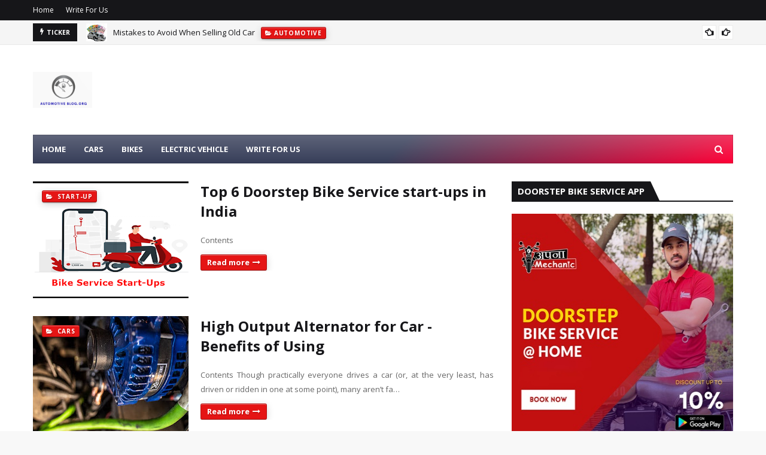

--- FILE ---
content_type: text/html; charset=utf-8
request_url: https://www.google.com/recaptcha/api2/aframe
body_size: 268
content:
<!DOCTYPE HTML><html><head><meta http-equiv="content-type" content="text/html; charset=UTF-8"></head><body><script nonce="x79Wfd8CRa4sMKjrxR16lQ">/** Anti-fraud and anti-abuse applications only. See google.com/recaptcha */ try{var clients={'sodar':'https://pagead2.googlesyndication.com/pagead/sodar?'};window.addEventListener("message",function(a){try{if(a.source===window.parent){var b=JSON.parse(a.data);var c=clients[b['id']];if(c){var d=document.createElement('img');d.src=c+b['params']+'&rc='+(localStorage.getItem("rc::a")?sessionStorage.getItem("rc::b"):"");window.document.body.appendChild(d);sessionStorage.setItem("rc::e",parseInt(sessionStorage.getItem("rc::e")||0)+1);localStorage.setItem("rc::h",'1769096482844');}}}catch(b){}});window.parent.postMessage("_grecaptcha_ready", "*");}catch(b){}</script></body></html>

--- FILE ---
content_type: text/javascript; charset=UTF-8
request_url: https://www.automotiveblog.org/feeds/posts/summary?max-results=1&alt=json-in-script&callback=dataFeed
body_size: 1648
content:
// API callback
dataFeed({"version":"1.0","encoding":"UTF-8","feed":{"xmlns":"http://www.w3.org/2005/Atom","xmlns$openSearch":"http://a9.com/-/spec/opensearchrss/1.0/","xmlns$blogger":"http://schemas.google.com/blogger/2008","xmlns$georss":"http://www.georss.org/georss","xmlns$gd":"http://schemas.google.com/g/2005","xmlns$thr":"http://purl.org/syndication/thread/1.0","id":{"$t":"tag:blogger.com,1999:blog-6908728539598706019"},"updated":{"$t":"2026-01-21T16:43:39.735+05:30"},"category":[{"term":"Automotive"},{"term":"Cars"},{"term":"Bike"},{"term":"Accesories"},{"term":"electric-vehicle"},{"term":"Car-Accesories"},{"term":"Drive"},{"term":"Engine"},{"term":"Truck"},{"term":"ATV"},{"term":"BMW"},{"term":"How-To"},{"term":"Vehicle"},{"term":"electric-bike"},{"term":"Audi"},{"term":"Auto-Insurance"},{"term":"Auto-Parts"},{"term":"Bicycle"},{"term":"Bike-Accesories"},{"term":"Repair"},{"term":"Service"},{"term":"Tires"},{"term":"Bajaj Bikes Price List"},{"term":"Bajaj Pulsar 150"},{"term":"Battery"},{"term":"Bike-Cover"},{"term":"Bike-Maintenance"},{"term":"Bike-Service"},{"term":"Bus"},{"term":"Car-Covers"},{"term":"Car-Tires"},{"term":"Coating"},{"term":"EV-Chargers"},{"term":"Fiesta"},{"term":"Ford"},{"term":"Grader"},{"term":"Harley-Davidson"},{"term":"Interior"},{"term":"Number-Plates"},{"term":"Pickup"},{"term":"Powersport"},{"term":"Royal-Enfield"},{"term":"Spark-Plug"},{"term":"Start-Up"},{"term":"Suspension"},{"term":"Windshield"}],"title":{"type":"text","$t":"Automotive Blog ✔- Latest Trend and Info about Automobiles"},"subtitle":{"type":"html","$t":"AutomotiveBlog.Org is the Automotive blog to share the latest updates on cars, bike, electic bikes,  electric cares and all the other automobiles sector."},"link":[{"rel":"http://schemas.google.com/g/2005#feed","type":"application/atom+xml","href":"https:\/\/www.automotiveblog.org\/feeds\/posts\/summary"},{"rel":"self","type":"application/atom+xml","href":"https:\/\/www.blogger.com\/feeds\/6908728539598706019\/posts\/summary?alt=json-in-script\u0026max-results=1"},{"rel":"alternate","type":"text/html","href":"https:\/\/www.automotiveblog.org\/"},{"rel":"hub","href":"http://pubsubhubbub.appspot.com/"},{"rel":"next","type":"application/atom+xml","href":"https:\/\/www.blogger.com\/feeds\/6908728539598706019\/posts\/summary?alt=json-in-script\u0026start-index=2\u0026max-results=1"}],"author":[{"name":{"$t":"Automotive Blog"},"uri":{"$t":"http:\/\/www.blogger.com\/profile\/06084488017767560597"},"email":{"$t":"noreply@blogger.com"},"gd$image":{"rel":"http://schemas.google.com/g/2005#thumbnail","width":"16","height":"16","src":"https:\/\/img1.blogblog.com\/img\/b16-rounded.gif"}}],"generator":{"version":"7.00","uri":"http://www.blogger.com","$t":"Blogger"},"openSearch$totalResults":{"$t":"108"},"openSearch$startIndex":{"$t":"1"},"openSearch$itemsPerPage":{"$t":"1"},"entry":[{"id":{"$t":"tag:blogger.com,1999:blog-6908728539598706019.post-4081591961886374823"},"published":{"$t":"2025-11-21T12:29:00.000+05:30"},"updated":{"$t":"2025-11-21T12:29:26.504+05:30"},"category":[{"scheme":"http://www.blogger.com/atom/ns#","term":"Automotive"},{"scheme":"http://www.blogger.com/atom/ns#","term":"Cars"}],"title":{"type":"text","$t":"Mistakes to Avoid When Selling Old Car"},"summary":{"type":"text","$t":"Selling an old car may seem\nsimple, but many common mistakes can cost you time, money, or legal trouble.\nKnowing what to avoid helps you get the best price, complete paperwork\ncorrectly, and sell safely and efficiently.1. Not Researching the Car’s\nMarket Value\n\nMany sellers make the mistake of selling their car without checking its\nreal worth, which\u0026nbsp;can lead to either underpricing or "},"link":[{"rel":"replies","type":"application/atom+xml","href":"https:\/\/www.automotiveblog.org\/feeds\/4081591961886374823\/comments\/default","title":"Post Comments"},{"rel":"replies","type":"text/html","href":"https:\/\/www.automotiveblog.org\/2025\/10\/mistakes-to-avoid-when-selling-old-car.html#comment-form","title":"0 Comments"},{"rel":"edit","type":"application/atom+xml","href":"https:\/\/www.blogger.com\/feeds\/6908728539598706019\/posts\/default\/4081591961886374823"},{"rel":"self","type":"application/atom+xml","href":"https:\/\/www.blogger.com\/feeds\/6908728539598706019\/posts\/default\/4081591961886374823"},{"rel":"alternate","type":"text/html","href":"https:\/\/www.automotiveblog.org\/2025\/10\/mistakes-to-avoid-when-selling-old-car.html","title":"Mistakes to Avoid When Selling Old Car"}],"author":[{"name":{"$t":"Automotive Blog"},"uri":{"$t":"http:\/\/www.blogger.com\/profile\/06084488017767560597"},"email":{"$t":"noreply@blogger.com"},"gd$image":{"rel":"http://schemas.google.com/g/2005#thumbnail","width":"16","height":"16","src":"https:\/\/img1.blogblog.com\/img\/b16-rounded.gif"}}],"media$thumbnail":{"xmlns$media":"http://search.yahoo.com/mrss/","url":"https:\/\/blogger.googleusercontent.com\/img\/b\/R29vZ2xl\/AVvXsEhnInzunStxje294XNxqp_-hDMbgNlvZgtbgPtJ2d8QtIU67F1wALyaBYOKCxZZFnBlHJNc24VAhFS6r-S__B2_X3Vw6TSFD4CO74NbgYPUkx2Z0JP-nOTNOEzWMcMTOJ9SnAtLRUKvIX_HdPpHSJZBKUGlJWFBrqoiTa5GYsrq28pyvaUU3FiDpJrzs1qK\/s72-w640-h586-c\/Selling%20Your%20Old%20Car.jpg","height":"72","width":"72"},"thr$total":{"$t":"0"}}]}});

--- FILE ---
content_type: text/javascript; charset=UTF-8
request_url: https://www.automotiveblog.org/feeds/posts/default/-/Cars?alt=json-in-script&max-results=3&callback=jQuery1124006696042677759406_1769096479693&_=1769096479694
body_size: 7956
content:
// API callback
jQuery1124006696042677759406_1769096479693({"version":"1.0","encoding":"UTF-8","feed":{"xmlns":"http://www.w3.org/2005/Atom","xmlns$openSearch":"http://a9.com/-/spec/opensearchrss/1.0/","xmlns$blogger":"http://schemas.google.com/blogger/2008","xmlns$georss":"http://www.georss.org/georss","xmlns$gd":"http://schemas.google.com/g/2005","xmlns$thr":"http://purl.org/syndication/thread/1.0","id":{"$t":"tag:blogger.com,1999:blog-6908728539598706019"},"updated":{"$t":"2026-01-21T16:43:39.735+05:30"},"category":[{"term":"Automotive"},{"term":"Cars"},{"term":"Bike"},{"term":"Accesories"},{"term":"electric-vehicle"},{"term":"Car-Accesories"},{"term":"Drive"},{"term":"Engine"},{"term":"Truck"},{"term":"ATV"},{"term":"BMW"},{"term":"How-To"},{"term":"Vehicle"},{"term":"electric-bike"},{"term":"Audi"},{"term":"Auto-Insurance"},{"term":"Auto-Parts"},{"term":"Bicycle"},{"term":"Bike-Accesories"},{"term":"Repair"},{"term":"Service"},{"term":"Tires"},{"term":"Bajaj Bikes Price List"},{"term":"Bajaj Pulsar 150"},{"term":"Battery"},{"term":"Bike-Cover"},{"term":"Bike-Maintenance"},{"term":"Bike-Service"},{"term":"Bus"},{"term":"Car-Covers"},{"term":"Car-Tires"},{"term":"Coating"},{"term":"EV-Chargers"},{"term":"Fiesta"},{"term":"Ford"},{"term":"Grader"},{"term":"Harley-Davidson"},{"term":"Interior"},{"term":"Number-Plates"},{"term":"Pickup"},{"term":"Powersport"},{"term":"Royal-Enfield"},{"term":"Spark-Plug"},{"term":"Start-Up"},{"term":"Suspension"},{"term":"Windshield"}],"title":{"type":"text","$t":"Automotive Blog ✔- Latest Trend and Info about Automobiles"},"subtitle":{"type":"html","$t":"AutomotiveBlog.Org is the Automotive blog to share the latest updates on cars, bike, electic bikes,  electric cares and all the other automobiles sector."},"link":[{"rel":"http://schemas.google.com/g/2005#feed","type":"application/atom+xml","href":"https:\/\/www.automotiveblog.org\/feeds\/posts\/default"},{"rel":"self","type":"application/atom+xml","href":"https:\/\/www.blogger.com\/feeds\/6908728539598706019\/posts\/default\/-\/Cars?alt=json-in-script\u0026max-results=3"},{"rel":"alternate","type":"text/html","href":"https:\/\/www.automotiveblog.org\/search\/label\/Cars"},{"rel":"hub","href":"http://pubsubhubbub.appspot.com/"},{"rel":"next","type":"application/atom+xml","href":"https:\/\/www.blogger.com\/feeds\/6908728539598706019\/posts\/default\/-\/Cars\/-\/Cars?alt=json-in-script\u0026start-index=4\u0026max-results=3"}],"author":[{"name":{"$t":"Automotive Blog"},"uri":{"$t":"http:\/\/www.blogger.com\/profile\/06084488017767560597"},"email":{"$t":"noreply@blogger.com"},"gd$image":{"rel":"http://schemas.google.com/g/2005#thumbnail","width":"16","height":"16","src":"https:\/\/img1.blogblog.com\/img\/b16-rounded.gif"}}],"generator":{"version":"7.00","uri":"http://www.blogger.com","$t":"Blogger"},"openSearch$totalResults":{"$t":"42"},"openSearch$startIndex":{"$t":"1"},"openSearch$itemsPerPage":{"$t":"3"},"entry":[{"id":{"$t":"tag:blogger.com,1999:blog-6908728539598706019.post-4081591961886374823"},"published":{"$t":"2025-11-21T12:29:00.000+05:30"},"updated":{"$t":"2025-11-21T12:29:26.504+05:30"},"category":[{"scheme":"http://www.blogger.com/atom/ns#","term":"Automotive"},{"scheme":"http://www.blogger.com/atom/ns#","term":"Cars"}],"title":{"type":"text","$t":"Mistakes to Avoid When Selling Old Car"},"content":{"type":"html","$t":"\u003Cp\u003E\u003Cspan face=\"Arial, sans-serif\" style=\"font-size: 12pt;\"\u003ESelling an old car may seem\nsimple, but many common mistakes can cost you time, money, or legal trouble.\nKnowing what to avoid helps you get the best price, complete paperwork\ncorrectly, and sell safely and efficiently.\u003C\/span\u003E\u003C\/p\u003E\u003Cp style=\"text-align: center;\"\u003E\u003C\/p\u003E\u003Cdiv class=\"separator\" style=\"clear: both; text-align: center;\"\u003E\u003Ca href=\"https:\/\/blogger.googleusercontent.com\/img\/b\/R29vZ2xl\/AVvXsEhnInzunStxje294XNxqp_-hDMbgNlvZgtbgPtJ2d8QtIU67F1wALyaBYOKCxZZFnBlHJNc24VAhFS6r-S__B2_X3Vw6TSFD4CO74NbgYPUkx2Z0JP-nOTNOEzWMcMTOJ9SnAtLRUKvIX_HdPpHSJZBKUGlJWFBrqoiTa5GYsrq28pyvaUU3FiDpJrzs1qK\/s790\/Selling%20Your%20Old%20Car.jpg\" style=\"margin-left: 1em; margin-right: 1em;\"\u003E\u003Cimg alt=\"Selling Your Old Car\" border=\"0\" data-original-height=\"724\" data-original-width=\"790\" height=\"586\" src=\"https:\/\/blogger.googleusercontent.com\/img\/b\/R29vZ2xl\/AVvXsEhnInzunStxje294XNxqp_-hDMbgNlvZgtbgPtJ2d8QtIU67F1wALyaBYOKCxZZFnBlHJNc24VAhFS6r-S__B2_X3Vw6TSFD4CO74NbgYPUkx2Z0JP-nOTNOEzWMcMTOJ9SnAtLRUKvIX_HdPpHSJZBKUGlJWFBrqoiTa5GYsrq28pyvaUU3FiDpJrzs1qK\/w640-h586\/Selling%20Your%20Old%20Car.jpg\" title=\"Selling Your Old Car\" width=\"640\" \/\u003E\u003C\/a\u003E\u003C\/div\u003E\u003Cspan\u003E\u003Ca name='more'\u003E\u003C\/a\u003E\u003C\/span\u003E\u003Cdiv style=\"text-align: left;\"\u003E\u003Cb\u003E\u003Cspan face=\"\u0026quot;Arial\u0026quot;,sans-serif\" style=\"font-size: 13pt; mso-bidi-font-size: 10.0pt; mso-fareast-font-family: Arial;\"\u003E1. Not Researching the Car’s\nMarket Value\u003C\/span\u003E\u003C\/b\u003E\u003C\/div\u003E\u003Cp\u003E\u003C\/p\u003E\u003Cdiv class=\"WordSection1\"\u003E\n\n\u003Cp class=\"MsoNormal\"\u003E\u003Cspan face=\"\u0026quot;Arial\u0026quot;,sans-serif\" style=\"font-size: 12pt; mso-bidi-font-size: 10.0pt; mso-fareast-font-family: Arial;\"\u003EMany sellers make the mistake of selling their car without checking its\nreal worth, which\u0026nbsp;\u003C\/span\u003E\u003Cspan face=\"Arial, sans-serif\" style=\"font-size: 12pt;\"\u003Ecan lead to either underpricing or overpricing. Buyers with more\nknowledge can easily\u0026nbsp;\u003C\/span\u003E\u003Cspan face=\"Arial, sans-serif\" style=\"font-size: 12pt;\"\u003Etake advantage of this.​\u003C\/span\u003E\u003C\/p\u003E\n\n\u003Cp class=\"MsoNormal\" style=\"line-height: 130%; margin-right: 5pt;\"\u003E\u003Cb\u003E\u003Cspan face=\"\u0026quot;Arial\u0026quot;,sans-serif\" style=\"font-size: 12pt; line-height: 130%; mso-bidi-font-size: 10.0pt; mso-fareast-font-family: Arial;\"\u003EHow to avoid:\u003C\/span\u003E\u003C\/b\u003E\u003Cspan face=\"\u0026quot;Arial\u0026quot;,sans-serif\" style=\"font-size: 12pt; line-height: 130%; mso-bidi-font-size: 10.0pt; mso-fareast-font-family: Arial;\"\u003E Use online valuation tools, compare dealer quotes, and check listings\nof similar cars to know the fair price.\u003C\/span\u003E\u003C\/p\u003E\n\n\u003Ch2 style=\"text-align: left;\"\u003E\u003Cb\u003E\u003Cspan face=\"\u0026quot;Arial\u0026quot;,sans-serif\" style=\"font-size: 13pt; mso-bidi-font-size: 10.0pt; mso-fareast-font-family: Arial;\"\u003E2. Skipping Proper\nDocumentation\u003C\/span\u003E\u003C\/b\u003E\u003C\/h2\u003E\n\n\u003Cp class=\"MsoNormal\"\u003E\u003Cspan face=\"\u0026quot;Arial\u0026quot;,sans-serif\" style=\"font-size: 12pt; mso-bidi-font-size: 10.0pt; mso-fareast-font-family: Arial;\"\u003ESelling a car without complete paperwork like the registration\ncertificate, CTP insurance,\u0026nbsp;\u003C\/span\u003E\u003Cspan face=\"Arial, sans-serif\" style=\"font-size: 12pt;\"\u003Eor roadworthy certificate (RWC) can cause legal problems later, leaving\nliabilities in your\u0026nbsp;\u003C\/span\u003E\u003Cspan face=\"Arial, sans-serif\" style=\"font-size: 12pt;\"\u003Ename.​\u003C\/span\u003E\u003C\/p\u003E\u003C\/div\u003E\u003Cp class=\"MsoNormal\" style=\"line-height: 122%; margin-right: 15pt;\"\u003E\u003Cspan face=\"\u0026quot;Arial\u0026quot;,sans-serif\" style=\"font-size: 12pt; line-height: 122%; mso-bidi-font-size: 10.0pt; mso-fareast-font-family: Arial;\"\u003E\n\n\u003C\/span\u003E\u003C\/p\u003E\u003Cp class=\"MsoNormal\" style=\"line-height: 130%; margin-right: 10pt;\"\u003E\u003Ca name=\"page2\"\u003E\u003C\/a\u003E\u003Cb\u003E\u003Cspan face=\"\u0026quot;Arial\u0026quot;,sans-serif\" style=\"font-size: 12pt; line-height: 130%; mso-bidi-font-size: 10.0pt; mso-fareast-font-family: Arial;\"\u003EHow to avoid:\u003C\/span\u003E\u003C\/b\u003E\u003Cspan face=\"\u0026quot;Arial\u0026quot;,sans-serif\" style=\"font-size: 12pt; line-height: 130%; mso-bidi-font-size: 10.0pt; mso-fareast-font-family: Arial;\"\u003E Prepare all documents, including registration, CTP insurance, RWC if\nneeded, and service records, and complete ownership transfer with Queensland\nTMR.\u003C\/span\u003E\u003C\/p\u003E\u003Ch2 style=\"text-align: left;\"\u003E\u003Cb\u003E\u003Cspan face=\"\u0026quot;Arial\u0026quot;,sans-serif\" style=\"font-size: 13pt; mso-bidi-font-size: 10.0pt; mso-fareast-font-family: Arial;\"\u003E3. Ignoring Minor Repairs and\nCleaning\u003C\/span\u003E\u003C\/b\u003E\u003C\/h2\u003E\u003Cp class=\"MsoNormal\" style=\"line-height: 129%; margin-right: 30pt;\"\u003E\u003Cspan face=\"\u0026quot;Arial\u0026quot;,sans-serif\" style=\"font-size: 12pt; line-height: 129%; mso-bidi-font-size: 10.0pt; mso-fareast-font-family: Arial;\"\u003EA dirty or poorly maintained\ncar reduces buyer trust and lowers resale value. Small issues like scratches,\nbroken lights, or bad interiors can turn buyers away.​ ​\u003C\/span\u003E\u003C\/p\u003E\u003Cp class=\"MsoNormal\" style=\"line-height: 130%; margin-right: 19pt;\"\u003E\u003Cb\u003E\u003Cspan face=\"\u0026quot;Arial\u0026quot;,sans-serif\" style=\"font-size: 12pt; line-height: 130%; mso-bidi-font-size: 10.0pt; mso-fareast-font-family: Arial;\"\u003EHow to avoid:\u003C\/span\u003E\u003C\/b\u003E\u003Cspan face=\"\u0026quot;Arial\u0026quot;,sans-serif\" style=\"font-size: 12pt; line-height: 130%; mso-bidi-font-size: 10.0pt; mso-fareast-font-family: Arial;\"\u003E Clean your car thoroughly, polish the exterior, and fix minor repairs.\nA presentable car leaves a positive impression and fetches better offers.\u003C\/span\u003E\u003C\/p\u003E\u003Ch2 style=\"text-align: left;\"\u003E\u003Cb\u003E\u003Cspan face=\"\u0026quot;Arial\u0026quot;,sans-serif\" style=\"font-size: 13pt; mso-bidi-font-size: 10.0pt; mso-fareast-font-family: Arial;\"\u003E4. Accepting the First Offer\nWithout Comparison\u003C\/span\u003E\u003C\/b\u003E\u003C\/h2\u003E\u003Cp class=\"MsoNormal\"\u003E\u003Cspan face=\"\u0026quot;Arial\u0026quot;,sans-serif\" style=\"font-size: 12pt; mso-bidi-font-size: 10.0pt; mso-fareast-font-family: Arial;\"\u003EMany sellers rush into selling by accepting the first offer, often\nlosing out on better\u0026nbsp;\u003C\/span\u003E\u003Cspan face=\"Arial, sans-serif\" style=\"font-size: 12pt;\"\u003Edeals.​\u003C\/span\u003E\u003C\/p\u003E\u003Cp class=\"MsoNormal\" style=\"line-height: 122%; margin-right: 3pt;\"\u003E\u003Cb\u003E\u003Cspan face=\"\u0026quot;Arial\u0026quot;,sans-serif\" style=\"font-size: 12pt; line-height: 122%; mso-bidi-font-size: 10.0pt; mso-fareast-font-family: Arial;\"\u003EHow to avoid:\u003C\/span\u003E\u003C\/b\u003E\u003Cspan face=\"\u0026quot;Arial\u0026quot;,sans-serif\" style=\"font-size: 12pt; line-height: 122%; mso-bidi-font-size: 10.0pt; mso-fareast-font-family: Arial;\"\u003E Collect multiple quotes from online buyers, dealers, and wreckers.\nCompare the offers carefully, and only finalise when you’re confident about\ngetting a fair market price.\u003C\/span\u003E\u003C\/p\u003E\u003Ch2 style=\"text-align: left;\"\u003E\u003Cb\u003E\u003Cspan face=\"\u0026quot;Arial\u0026quot;,sans-serif\" style=\"font-size: 13pt; mso-bidi-font-size: 10.0pt; mso-fareast-font-family: Arial;\"\u003E5. Not Verifying the Buyer’s\nCredibility\u003C\/span\u003E\u003C\/b\u003E\u003C\/h2\u003E\u003Cp class=\"MsoNormal\"\u003E\u003Cspan face=\"\u0026quot;Arial\u0026quot;,sans-serif\" style=\"font-size: 12pt; mso-bidi-font-size: 10.0pt; mso-fareast-font-family: Arial;\"\u003ESelling to unreliable or unknown buyers can lead to payment delays,\nfraud, or misuse of\u0026nbsp;\u003C\/span\u003E\u003Cspan face=\"Arial, sans-serif\" style=\"font-size: 12pt;\"\u003Ethe vehicle in your name.​\u003C\/span\u003E\u003Cspan style=\"font-family: \u0026quot;Times New Roman\u0026quot;, serif;\"\u003E\u0026nbsp;\u003C\/span\u003E\u003C\/p\u003E\u003Cp class=\"MsoNormal\" style=\"line-height: 122%; margin-right: 15pt;\"\u003E\u003Cspan face=\"\u0026quot;Arial\u0026quot;,sans-serif\" style=\"font-size: 12pt; line-height: 122%; mso-bidi-font-size: 10.0pt; mso-fareast-font-family: Arial;\"\u003E\n\n\n\n\n\n\n\n\n\n\n\n\n\n\n\n\n\n\n\n\n\n\n\n\n\n\n\n\n\n\n\n\n\n\n\n\n\n\n\n\n\n\n\n\n\n\n\n\n\n\n\n\u003Cb\u003E\u003Cspan style=\"font-size: 12pt;\"\u003EHow to avoid:\u003C\/span\u003E\u003C\/b\u003E\u003Cspan style=\"font-size: 12pt;\"\u003E Always check the\nbuyer’s credibility, ask for ID, and prefer licensed dealers or trusted\nservices. Confirm the payment before handing over keys and documents.\u003C\/span\u003E\u003C\/span\u003E\u003C\/p\u003E\u003Cp class=\"MsoNormal\" style=\"line-height: 122%; margin-right: 15pt;\"\u003E\u003Cspan face=\"\u0026quot;Arial\u0026quot;,sans-serif\" style=\"font-size: 12pt; line-height: 122%; mso-bidi-font-size: 10.0pt; mso-fareast-font-family: Arial;\"\u003E\u003C\/span\u003E\u003C\/p\u003E\u003Cp class=\"MsoNormal\" style=\"line-height: 116%; margin-right: 2pt;\"\u003E\u003Cspan face=\"\u0026quot;Arial\u0026quot;,sans-serif\" style=\"font-size: 12pt; line-height: 116%; mso-bidi-font-size: 10.0pt; mso-fareast-font-family: Arial;\"\u003ESelling an old car may look\nsimple, but many mistakes can cause stress later. From incomplete paperwork to\nunpaid fines, every detail matters. A better option is to visit a cash-for-cars\ncompany, such as Cash for Cars Online, which can handle the entire process\nsafely and efficiently. These companies take care of ownership transfer,\ntowing, and payments, saving you time and effort. There are many cash-for-cars\ncompanies available, but choosing the right one is important for your safety.\u003Cspan style=\"color: #1155cc;\"\u003E \u003C\/span\u003E\u003C\/span\u003E\u003Ca href=\"https:\/\/www.cashforcarsonline.com.au\/cash-for-cars-brisbane\/\"\u003E\u003Cb style=\"mso-bidi-font-weight: normal;\"\u003E\u003Cspan face=\"\u0026quot;Arial\u0026quot;,sans-serif\" style=\"color: #1155cc; font-size: 12pt; line-height: 116%; mso-bidi-font-size: 10.0pt; mso-fareast-font-family: Arial;\"\u003ECash for Cars\u003C\/span\u003E\u003C\/b\u003E\u003Cb style=\"mso-bidi-font-weight: normal;\"\u003E\u003Cu\u003E\u003Cspan face=\"\u0026quot;Arial\u0026quot;,sans-serif\" style=\"color: #1155cc; font-size: 12pt; line-height: 116%; mso-bidi-font-size: 10.0pt; mso-fareast-font-family: Arial;\"\u003E\n\u003C\/span\u003E\u003C\/u\u003E\u003C\/b\u003E\u003Cb style=\"mso-bidi-font-weight: normal;\"\u003E\u003Cspan face=\"\u0026quot;Arial\u0026quot;,sans-serif\" style=\"color: #1155cc; font-size: 12pt; line-height: 116%; mso-bidi-font-size: 10.0pt; mso-fareast-font-family: Arial;\"\u003EBrisbane\u003C\/span\u003E\u003C\/b\u003E\u003C\/a\u003E\u003Cspan face=\"\u0026quot;Arial\u0026quot;,sans-serif\" style=\"color: black; font-size: 12pt; line-height: 116%; mso-bidi-font-size: 10.0pt; mso-fareast-font-family: Arial; text-decoration: none; text-underline: none;\"\u003E \u003C\/span\u003E\u003Cspan face=\"\u0026quot;Arial\u0026quot;,sans-serif\" style=\"color: black; font-size: 12pt; line-height: 116%; mso-bidi-font-size: 10.0pt; mso-fareast-font-family: Arial;\"\u003Emakes all these arrangements in a professional and formatted way.\nThey\u003C\/span\u003E\u003Cb style=\"mso-bidi-font-weight: normal;\"\u003E\u003Cu\u003E\u003Cspan face=\"\u0026quot;Arial\u0026quot;,sans-serif\" style=\"color: #1155cc; font-size: 12pt; line-height: 116%; mso-bidi-font-size: 10.0pt; mso-fareast-font-family: Arial;\"\u003E \u003C\/span\u003E\u003C\/u\u003E\u003C\/b\u003E\u003Cspan face=\"\u0026quot;Arial\u0026quot;,sans-serif\" style=\"color: black; font-size: 12pt; line-height: 116%; mso-bidi-font-size: 10.0pt; mso-fareast-font-family: Arial;\"\u003Eprovide free car\nremoval, instant cash, and ensure all transactions happen in a safe and clean\nplace. With their support, you don’t need to worry about hidden costs or legal\nissues. The process is quick, secure, and stress-free. All you do is call, get\na fair quote, and let the experts handle the rest for you.\u003Co:p\u003E\u003C\/o:p\u003E\u003C\/span\u003E\u003C\/p\u003E\u003Cspan style=\"font-size: 12pt;\"\u003E\u003C\/span\u003E\u003Cp\u003E\u003C\/p\u003E"},"link":[{"rel":"replies","type":"application/atom+xml","href":"https:\/\/www.automotiveblog.org\/feeds\/4081591961886374823\/comments\/default","title":"Post Comments"},{"rel":"replies","type":"text/html","href":"https:\/\/www.automotiveblog.org\/2025\/10\/mistakes-to-avoid-when-selling-old-car.html#comment-form","title":"0 Comments"},{"rel":"edit","type":"application/atom+xml","href":"https:\/\/www.blogger.com\/feeds\/6908728539598706019\/posts\/default\/4081591961886374823"},{"rel":"self","type":"application/atom+xml","href":"https:\/\/www.blogger.com\/feeds\/6908728539598706019\/posts\/default\/4081591961886374823"},{"rel":"alternate","type":"text/html","href":"https:\/\/www.automotiveblog.org\/2025\/10\/mistakes-to-avoid-when-selling-old-car.html","title":"Mistakes to Avoid When Selling Old Car"}],"author":[{"name":{"$t":"Automotive Blog"},"uri":{"$t":"http:\/\/www.blogger.com\/profile\/06084488017767560597"},"email":{"$t":"noreply@blogger.com"},"gd$image":{"rel":"http://schemas.google.com/g/2005#thumbnail","width":"16","height":"16","src":"https:\/\/img1.blogblog.com\/img\/b16-rounded.gif"}}],"media$thumbnail":{"xmlns$media":"http://search.yahoo.com/mrss/","url":"https:\/\/blogger.googleusercontent.com\/img\/b\/R29vZ2xl\/AVvXsEhnInzunStxje294XNxqp_-hDMbgNlvZgtbgPtJ2d8QtIU67F1wALyaBYOKCxZZFnBlHJNc24VAhFS6r-S__B2_X3Vw6TSFD4CO74NbgYPUkx2Z0JP-nOTNOEzWMcMTOJ9SnAtLRUKvIX_HdPpHSJZBKUGlJWFBrqoiTa5GYsrq28pyvaUU3FiDpJrzs1qK\/s72-w640-h586-c\/Selling%20Your%20Old%20Car.jpg","height":"72","width":"72"},"thr$total":{"$t":"0"}},{"id":{"$t":"tag:blogger.com,1999:blog-6908728539598706019.post-8696913950869952195"},"published":{"$t":"2025-11-21T12:28:00.001+05:30"},"updated":{"$t":"2025-11-21T12:28:53.010+05:30"},"category":[{"scheme":"http://www.blogger.com/atom/ns#","term":"Automotive"},{"scheme":"http://www.blogger.com/atom/ns#","term":"Cars"}],"title":{"type":"text","$t":"Cash for Cars Sunshine Coast: Quick, Hassle-Free, and Eco-Friendly Vehicle Disposal"},"content":{"type":"html","$t":"\u003Cp\u003E\u003Cspan face=\"Arial, sans-serif\" style=\"font-size: 11pt;\"\u003EDisposing of an old or\nunwanted vehicle can often feel overwhelming. Many Sunshine Coast residents\nface the challenge of finding a safe, efficient, and reliable way to sell cars\nthat are no longer in use. Cash for cars services provide a practical solution,\noffering convenience while also supporting environmentally responsible\npractices. One example of a provider offering this service is \u003C\/span\u003E\u003Cb style=\"font-family: Arial, sans-serif; font-size: 11pt;\"\u003EEzy Cash for Cars\u003C\/b\u003E\u003Cspan face=\"Arial, sans-serif\" style=\"font-size: 11pt;\"\u003E.\u003C\/span\u003E\u003C\/p\u003E\u003Cp style=\"text-align: center;\"\u003E\u003C\/p\u003E\u003Cdiv class=\"separator\" style=\"clear: both; text-align: center;\"\u003E\u003Ca href=\"https:\/\/blogger.googleusercontent.com\/img\/b\/R29vZ2xl\/AVvXsEhlcAhHPeoP9DWetXjcT_8-rBWYRCxT8eQl8f9gKZhUmU2RvJ7hOsjPyCR_T32scqf7-PUIUY3SNPiW8UMQ8gcdoOEGZnuRmadsSZi41ABt9kXtT2szyO_0FdIZzx_f0r9guL-kGKEr9QGwkCAGynzGKM8wRdIJ_iyvMNjjqB5pxznnpRmjq2oK0QVBd9lY\/s580\/Cash%20for%20Cars%20Sunshine%20Coast.jpg\" style=\"margin-left: 1em; margin-right: 1em;\"\u003E\u003Cimg alt=\"Cash for Cars\" border=\"0\" data-original-height=\"385\" data-original-width=\"580\" height=\"424\" src=\"https:\/\/blogger.googleusercontent.com\/img\/b\/R29vZ2xl\/AVvXsEhlcAhHPeoP9DWetXjcT_8-rBWYRCxT8eQl8f9gKZhUmU2RvJ7hOsjPyCR_T32scqf7-PUIUY3SNPiW8UMQ8gcdoOEGZnuRmadsSZi41ABt9kXtT2szyO_0FdIZzx_f0r9guL-kGKEr9QGwkCAGynzGKM8wRdIJ_iyvMNjjqB5pxznnpRmjq2oK0QVBd9lY\/w640-h424\/Cash%20for%20Cars%20Sunshine%20Coast.jpg\" title=\"Cash for Cars\" width=\"640\" \/\u003E\u003C\/a\u003E\u003C\/div\u003E\u003Cspan\u003E\u003Ca name='more'\u003E\u003C\/a\u003E\u003C\/span\u003E\u003Cdiv style=\"text-align: left;\"\u003E\u003Cb\u003E\u003Cspan face=\"\u0026quot;Arial\u0026quot;,sans-serif\" style=\"font-size: 11pt; mso-bidi-font-size: 10.0pt; mso-fareast-font-family: Arial;\"\u003EHow Cash-for-Cars Services\nWork\u003C\/span\u003E\u003C\/b\u003E\u003C\/div\u003E\u003Cp\u003E\u003C\/p\u003E\u003Cdiv class=\"WordSection1\"\u003E\n\n\u003Cp class=\"MsoNormal\" style=\"line-height: 118%; margin-right: 2pt;\"\u003E\u003Cspan face=\"\u0026quot;Arial\u0026quot;,sans-serif\" style=\"font-size: 11pt; line-height: 118%; mso-bidi-font-size: 10.0pt; mso-fareast-font-family: Arial;\"\u003EThe process of cash for cars\nis designed to be straightforward. Vehicle owners can sell cars that are old,\ndamaged, or no longer roadworthy directly to specialized buyers. These services\nevaluate the vehicle, provide an instant cash offer, and often arrange for\nsame-day removal. This eliminates the need for private advertisements, dealer\nvisits, or extended negotiations, making the process fast and stress-free.\u003C\/span\u003E\u003C\/p\u003E\n\n\u003Cp class=\"MsoNormal\" style=\"line-height: 120%; margin-right: 6pt;\"\u003E\u003Cspan face=\"\u0026quot;Arial\u0026quot;,sans-serif\" style=\"font-size: 11pt; line-height: 120%; mso-bidi-font-size: 10.0pt; mso-fareast-font-family: Arial;\"\u003EOnce a vehicle is sold, many\ncash-for-cars companies recycle or dismantle the car responsibly. Usable parts\nmay be refurbished, while hazardous materials are safely disposed of. This\napproach reduces waste and ensures that the environmental impact of vehicle\ndisposal is minimized.\u003C\/span\u003E\u003C\/p\u003E\n\n\u003Ch2 style=\"text-align: left;\"\u003E\u003Cb\u003E\u003Cspan face=\"\u0026quot;Arial\u0026quot;,sans-serif\" style=\"font-size: 11pt; mso-bidi-font-size: 10.0pt; mso-fareast-font-family: Arial;\"\u003EBenefits of Selling Your Car\u003C\/span\u003E\u003C\/b\u003E\u003C\/h2\u003E\n\n\u003Cp class=\"MsoNormal\" style=\"line-height: 115%; margin-bottom: 0cm; margin-left: 36.0pt; margin-right: 11.0pt; margin-top: 0cm; margin: 0cm 11pt 0cm 36pt; text-indent: -17.95pt;\"\u003E\u003Cspan face=\"\u0026quot;Arial\u0026quot;,sans-serif\" style=\"font-size: 11pt; line-height: 115%; mso-bidi-font-size: 10.0pt; mso-fareast-font-family: Arial;\"\u003E1.​ \u003Cb\u003ESpeed and Convenience:\u003C\/b\u003E The entire\nprocess, from valuation to removal, can often be completed in a single day,\nsaving time and effort.\u003Co:p\u003E\u003C\/o:p\u003E\u003C\/span\u003E\u003C\/p\u003E\n\n\u003Cp class=\"MsoNormal\" style=\"line-height: 115%; margin-bottom: 0cm; margin-left: 36.0pt; margin-right: 37.0pt; margin-top: 0cm; margin: 0cm 37pt 0cm 36pt; text-indent: -17.95pt;\"\u003E\u003Cspan face=\"\u0026quot;Arial\u0026quot;,sans-serif\" style=\"font-size: 11pt; line-height: 115%; mso-bidi-font-size: 10.0pt; mso-fareast-font-family: Arial;\"\u003E2.​ \u003Cb\u003EFinancial Return:\u003C\/b\u003E Even cars that are\nold, damaged, or no longer roadworthy can provide cash value, making it a\npractical option for vehicle owners.\u003Co:p\u003E\u003C\/o:p\u003E\u003C\/span\u003E\u003C\/p\u003E\n\n\u003Cp class=\"MsoNormal\" style=\"line-height: 130%; margin-bottom: 0cm; margin-left: 36.0pt; margin-right: 7.0pt; margin-top: 0cm; margin: 0cm 7pt 0cm 36pt; text-indent: -17.95pt;\"\u003E\u003Cspan face=\"\u0026quot;Arial\u0026quot;,sans-serif\" style=\"font-size: 11pt; line-height: 130%; mso-bidi-font-size: 10.0pt; mso-fareast-font-family: Arial;\"\u003E3.​ \u003Cb\u003EEnvironmental Responsibility:\u003C\/b\u003E Many services prioritize recycling\nand proper disposal, helping reduce pollution and waste.\u003Co:p\u003E\u003C\/o:p\u003E\u003C\/span\u003E\u003C\/p\u003E\n\n\u003C\/div\u003E\n\n\u003Cspan face=\"\u0026quot;Arial\u0026quot;,sans-serif\" style=\"font-size: 11pt; line-height: 130%; mso-ansi-language: EN-IN; mso-bidi-font-size: 10.0pt; mso-bidi-language: AR-SA; mso-fareast-font-family: Arial; mso-fareast-language: EN-IN;\"\u003E\u003Cbr clear=\"all\" style=\"break-before: page; mso-break-type: section-break; page-break-before: always;\" \/\u003E\n\u003C\/span\u003E\n\n\u003Cp class=\"MsoNormal\" style=\"line-height: 115%; margin-bottom: 0cm; margin-left: 36.0pt; margin-right: 36.0pt; margin-top: 0cm; margin: 0cm 36pt; text-indent: -17.95pt;\"\u003E\u003Ca name=\"page2\"\u003E\u003C\/a\u003E\u003Cspan face=\"\u0026quot;Arial\u0026quot;,sans-serif\" style=\"font-size: 11pt; line-height: 115%; mso-bidi-font-size: 10.0pt; mso-fareast-font-family: Arial;\"\u003E4.​\n\u003Cb\u003EHassle-Free Process:\u003C\/b\u003E Documentation,\npermits, and vehicle removal are typically handled by the service provider,\nreducing stress for the seller.\u003Co:p\u003E\u003C\/o:p\u003E\u003C\/span\u003E\u003C\/p\u003E\n\n\u003Cp class=\"MsoNormal\" style=\"line-height: 130%; margin-bottom: 0cm; margin-left: 36.0pt; margin-right: 16.0pt; margin-top: 0cm; margin: 0cm 16pt 0cm 36pt; text-indent: -17.95pt;\"\u003E\u003Cspan face=\"\u0026quot;Arial\u0026quot;,sans-serif\" style=\"font-size: 11pt; line-height: 130%; mso-bidi-font-size: 10.0pt; mso-fareast-font-family: Arial;\"\u003E5.​ \u003Cb\u003EFree Towing:\u003C\/b\u003E Most providers include\ncomplimentary towing, ensuring that car owners don’t have to worry about\nadditional transport costs or logistics.\u003C\/span\u003E\u003C\/p\u003E\n\n\u003Ch2 style=\"text-align: left;\"\u003E\u003Cb\u003E\u003Cspan face=\"\u0026quot;Arial\u0026quot;,sans-serif\" style=\"font-size: 11pt; mso-bidi-font-size: 10.0pt; mso-fareast-font-family: Arial;\"\u003EWho Can Benefit\u003C\/span\u003E\u003C\/b\u003E\u003C\/h2\u003E\n\n\u003Cp class=\"MsoNormal\" style=\"line-height: 120%; margin-right: 9pt;\"\u003E\u003Cspan face=\"\u0026quot;Arial\u0026quot;,sans-serif\" style=\"color: #1155cc; font-size: 11pt; line-height: 120%; mso-bidi-font-size: 10.0pt; mso-fareast-font-family: Arial;\"\u003E\u003Ca href=\"https:\/\/ezycashforcars.com.au\/cash-for-cars-sydney\/\"\u003ECash for carsSunshine Coast\u003C\/a\u003E\u003C\/span\u003E\u003Cspan face=\"Arial, sans-serif\" style=\"color: black; font-size: 11pt; line-height: 120%; text-decoration-line: none;\"\u003E \u003C\/span\u003E\u003Cspan face=\"Arial, sans-serif\" style=\"font-size: 11pt; line-height: 120%;\"\u003Eare suitable for\na wide range of vehicle owners. Those with cars that no longer run, vehicles\ndamaged in accidents, or older models that are costly to maintain can benefit\nsignificantly. The service provides a practical way to quickly convert unwanted\ncars into cash while avoiding lengthy private sales processes.\u003C\/span\u003E\u003C\/p\u003E\n\n\u003Ch2 style=\"text-align: left;\"\u003E\u003Cb\u003E\u003Cspan face=\"\u0026quot;Arial\u0026quot;,sans-serif\" style=\"font-size: 11pt; mso-bidi-font-size: 10.0pt; mso-fareast-font-family: Arial;\"\u003EChoosing the Right Service\u003C\/span\u003E\u003C\/b\u003E\u003C\/h2\u003E\n\n\u003Cp class=\"MsoNormal\" style=\"line-height: 120%; margin-right: 12pt;\"\u003E\u003Cspan face=\"\u0026quot;Arial\u0026quot;,sans-serif\" style=\"font-size: 11pt; line-height: 120%; mso-bidi-font-size: 10.0pt; mso-fareast-font-family: Arial;\"\u003EWhen selecting a cash for\ncars provider on the Sunshine Coast, it is important to check for transparency\nand professionalism. Look for companies that provide clear pricing, handle\nvehicles responsibly, and have positive customer feedback. This ensures that\nboth the vehicle and the transaction are managed safely and efficiently.\u003C\/span\u003E\u003C\/p\u003E\n\n\u003Ch2 style=\"text-align: left;\"\u003E\u003Cb\u003E\u003Cspan face=\"\u0026quot;Arial\u0026quot;,sans-serif\" style=\"font-size: 11pt; mso-bidi-font-size: 10.0pt; mso-fareast-font-family: Arial;\"\u003EConclusion\u003C\/span\u003E\u003C\/b\u003E\u003C\/h2\u003E\n\n\u003Cspan face=\"\u0026quot;Arial\u0026quot;,sans-serif\" style=\"font-size: 11pt; mso-ansi-language: EN-IN; mso-bidi-font-size: 10.0pt; mso-bidi-language: AR-SA; mso-fareast-font-family: Arial; mso-fareast-language: EN-IN;\"\u003ECash for Cars services on the Sunshine Coast\noffer a convenient, efficient, and eco-friendly way to dispose of unwanted\nvehicles. By understanding how these services operate and the benefits they\nprovide, vehicle owners can make informed decisions and enjoy a quick,\nhassle-free experience.\u003C\/span\u003E"},"link":[{"rel":"replies","type":"application/atom+xml","href":"https:\/\/www.automotiveblog.org\/feeds\/8696913950869952195\/comments\/default","title":"Post Comments"},{"rel":"replies","type":"text/html","href":"https:\/\/www.automotiveblog.org\/2025\/10\/cash-for-cars-sunshine-coast.html#comment-form","title":"0 Comments"},{"rel":"edit","type":"application/atom+xml","href":"https:\/\/www.blogger.com\/feeds\/6908728539598706019\/posts\/default\/8696913950869952195"},{"rel":"self","type":"application/atom+xml","href":"https:\/\/www.blogger.com\/feeds\/6908728539598706019\/posts\/default\/8696913950869952195"},{"rel":"alternate","type":"text/html","href":"https:\/\/www.automotiveblog.org\/2025\/10\/cash-for-cars-sunshine-coast.html","title":"Cash for Cars Sunshine Coast: Quick, Hassle-Free, and Eco-Friendly Vehicle Disposal"}],"author":[{"name":{"$t":"Automotive Blog"},"uri":{"$t":"http:\/\/www.blogger.com\/profile\/06084488017767560597"},"email":{"$t":"noreply@blogger.com"},"gd$image":{"rel":"http://schemas.google.com/g/2005#thumbnail","width":"16","height":"16","src":"https:\/\/img1.blogblog.com\/img\/b16-rounded.gif"}}],"media$thumbnail":{"xmlns$media":"http://search.yahoo.com/mrss/","url":"https:\/\/blogger.googleusercontent.com\/img\/b\/R29vZ2xl\/AVvXsEhlcAhHPeoP9DWetXjcT_8-rBWYRCxT8eQl8f9gKZhUmU2RvJ7hOsjPyCR_T32scqf7-PUIUY3SNPiW8UMQ8gcdoOEGZnuRmadsSZi41ABt9kXtT2szyO_0FdIZzx_f0r9guL-kGKEr9QGwkCAGynzGKM8wRdIJ_iyvMNjjqB5pxznnpRmjq2oK0QVBd9lY\/s72-w640-h424-c\/Cash%20for%20Cars%20Sunshine%20Coast.jpg","height":"72","width":"72"},"thr$total":{"$t":"0"}},{"id":{"$t":"tag:blogger.com,1999:blog-6908728539598706019.post-1334905658220256551"},"published":{"$t":"2025-11-21T12:28:00.000+05:30"},"updated":{"$t":"2025-11-21T12:28:13.982+05:30"},"category":[{"scheme":"http://www.blogger.com/atom/ns#","term":"Automotive"},{"scheme":"http://www.blogger.com/atom/ns#","term":"Cars"}],"title":{"type":"text","$t":"The Hidden Value in Old and Junk Cars in Sydney"},"content":{"type":"html","$t":"\u003Cp\u003E\u003Cspan style=\"font-size: 11pt;\"\u003EMany people assume that an\nold, damaged, or non-running car has little to no value. Once a vehicle reaches\nthe end of its life on the road, it often seems like nothing more than a large\npiece of scrap sitting in a driveway or garage. In reality, these vehicles can\nstill provide value through recycling, reuse, and responsible disposal.\u003C\/span\u003E\u003C\/p\u003E\u003Cdiv class=\"WordSection1\"\u003E\u003Cp class=\"MsoNormal\" style=\"line-height: 120%; margin-right: 19pt; text-align: center;\"\u003E\u003C\/p\u003E\u003Cdiv class=\"separator\" style=\"clear: both; text-align: center;\"\u003E\u003Ca href=\"https:\/\/blogger.googleusercontent.com\/img\/b\/R29vZ2xl\/AVvXsEhkbFV5MyEv44H0YTZYTwnJG2rnVq12Lzmi-KQGDYO2atJitSB2_ykJ55n3Qhq-4-8s9ilqlhWJLR63lCGDXFq4BWERWo6d3U7a8xZV5iElahW0Da5uBQx-P9OErou9wiKbaCP_vSr98q0c1ZXvUuvEGYTm5lXiH1he6ma6mgNzb-xAGr3uwtAQmViXBtO3\/s641\/Old%20Cars%20in%20sydney.jpg\" style=\"margin-left: 1em; margin-right: 1em;\"\u003E\u003Cimg alt=\"Old Cars in sydney\" border=\"0\" data-original-height=\"492\" data-original-width=\"641\" height=\"492\" src=\"https:\/\/blogger.googleusercontent.com\/img\/b\/R29vZ2xl\/AVvXsEhkbFV5MyEv44H0YTZYTwnJG2rnVq12Lzmi-KQGDYO2atJitSB2_ykJ55n3Qhq-4-8s9ilqlhWJLR63lCGDXFq4BWERWo6d3U7a8xZV5iElahW0Da5uBQx-P9OErou9wiKbaCP_vSr98q0c1ZXvUuvEGYTm5lXiH1he6ma6mgNzb-xAGr3uwtAQmViXBtO3\/w640-h492\/Old%20Cars%20in%20sydney.jpg\" title=\"Old Cars in sydney\" width=\"640\" \/\u003E\u003C\/a\u003E\u003C\/div\u003E\u003Cspan\u003E\u003Ca name='more'\u003E\u003C\/a\u003E\u003C\/span\u003E\u003Cspan face=\"\u0026quot;Arial\u0026quot;,sans-serif\" style=\"font-size: 11pt; line-height: 120%; mso-bidi-font-size: 10.0pt; mso-fareast-font-family: Arial;\"\u003E\u003Cbr \/\u003E\u003C\/span\u003E\u003Cp\u003E\u003C\/p\u003E\n\n\u003Cp class=\"MsoNormal\" style=\"line-height: 120%; margin-right: 11pt;\"\u003E\u003Cspan face=\"\u0026quot;Arial\u0026quot;,sans-serif\" style=\"font-size: 11pt; line-height: 120%; mso-bidi-font-size: 10.0pt; mso-fareast-font-family: Arial;\"\u003ELife in Sydney is busy, and\nno one wants to waste time dealing with an unwanted car. That’s why\u003Cspan style=\"color: #1155cc;\"\u003E \u003C\/span\u003E\u003C\/span\u003E\u003Cspan face=\"\u0026quot;Arial\u0026quot;,sans-serif\" style=\"color: #1155cc; font-size: 11pt; line-height: 120%; mso-bidi-font-size: 10.0pt; mso-fareast-font-family: Arial;\"\u003E\u003Ca href=\"https:\/\/topsydneywreckers.com.au\/\"\u003Ecar wreckersSydney\u003C\/a\u003E\u003C\/span\u003E\u003Cspan color=\"windowtext\" face=\"\u0026quot;Arial\u0026quot;,sans-serif\" style=\"font-size: 11pt; line-height: 120%; mso-bidi-font-size: 10.0pt; mso-fareast-font-family: Arial;\"\u003E \u003C\/span\u003E\u003Cspan face=\"\u0026quot;Arial\u0026quot;,sans-serif\" style=\"font-size: 11pt; line-height: 120%; mso-bidi-font-size: 10.0pt; mso-fareast-font-family: Arial;\"\u003Eoffer free towing, same-day removal, and cash on the spot. With top\nSydney wreckers, you can say goodbye to car troubles in a single call and enjoy\na fast, stress-free experience.\u003C\/span\u003E\u003C\/p\u003E\n\n\u003Ch2 style=\"text-align: left;\"\u003E\u003Cb style=\"mso-bidi-font-weight: normal;\"\u003E\u003Cspan face=\"\u0026quot;Arial\u0026quot;,sans-serif\" style=\"font-size: 17pt; mso-bidi-font-size: 10.0pt; mso-fareast-font-family: Arial;\"\u003EThe Value of Scrap and\nRecycling\u003C\/span\u003E\u003C\/b\u003E\u003C\/h2\u003E\n\n\u003Cp class=\"MsoNormal\" style=\"line-height: 120%; margin-right: 5pt;\"\u003E\u003Cspan face=\"\u0026quot;Arial\u0026quot;,sans-serif\" style=\"font-size: 11pt; line-height: 120%; mso-bidi-font-size: 10.0pt; mso-fareast-font-family: Arial;\"\u003EOne of the main advantages of\nrecycling a junk car lies in the materials it contains. Vehicles are built\nlargely from steel and aluminum, both of which can be reused in other\nindustries. Processing these metals reduces the need for raw mining, which saves\nenergy and lowers the environmental impact of manufacturing.\u003C\/span\u003E\u003C\/p\u003E\n\n\u003Cp class=\"MsoNormal\" style=\"line-height: 122%; margin-right: 2pt; text-align: justify;\"\u003E\u003Cspan face=\"\u0026quot;Arial\u0026quot;,sans-serif\" style=\"font-size: 11pt; line-height: 122%; mso-bidi-font-size: 10.0pt; mso-fareast-font-family: Arial;\"\u003EIn addition, when\nolder cars are dismantled, items such as wiring, wheels, and body panels may\nalso contribute to recycling efforts. By doing so, top Sydney wreckers help\nreduce landfill waste and ensure that cars at the end of their life cycle still\nprovide value.\u003C\/span\u003E\u003C\/p\u003E\n\n\u003Ch2 style=\"text-align: left;\"\u003E\u003Cb style=\"mso-bidi-font-weight: normal;\"\u003E\u003Cspan face=\"\u0026quot;Arial\u0026quot;,sans-serif\" style=\"font-size: 17pt; mso-bidi-font-size: 10.0pt; mso-fareast-font-family: Arial;\"\u003EExtending the Life of\nMaterials\u003C\/span\u003E\u003C\/b\u003E\u003C\/h2\u003E\n\n\u003Cp class=\"MsoNormal\" style=\"line-height: 122%; margin-right: 6pt;\"\u003E\u003Cspan face=\"\u0026quot;Arial\u0026quot;,sans-serif\" style=\"font-size: 11pt; line-height: 122%; mso-bidi-font-size: 10.0pt; mso-fareast-font-family: Arial;\"\u003EWhile scrap metal is often\nthe first thing people think of, there are other elements of an old car that\ncan serve a purpose. Some vehicles may still carry reusable items such as tires\nwith tread, batteries, or mechanical parts that can be refurbished.\u003C\/span\u003E\u003C\/p\u003E\n\n\u003Cp class=\"MsoNormal\" style=\"line-height: 120%; margin-right: 12pt;\"\u003E\u003Cspan face=\"\u0026quot;Arial\u0026quot;,sans-serif\" style=\"font-size: 11pt; line-height: 120%; mso-bidi-font-size: 10.0pt; mso-fareast-font-family: Arial;\"\u003ERather than allowing all of\nthese resources to go to waste, wreckers carefully sort and recover anything\nthat can be put back into circulation. This process supports a circular\neconomy, extending the usefulness of materials and lowering the need for constant\nproduction of new parts.\u003C\/span\u003E\u003C\/p\u003E\u003C\/div\u003E\n\n\u003Cdiv class=\"WordSection2\"\u003E\n\n\u003Ch2 style=\"text-align: left;\"\u003E\u003Cb style=\"mso-bidi-font-weight: normal;\"\u003E\u003Cspan face=\"\u0026quot;Arial\u0026quot;,sans-serif\" style=\"font-size: 17pt; mso-bidi-font-size: 10.0pt; mso-fareast-font-family: Arial;\"\u003EConvenience\nfor Vehicle Owners\u003C\/span\u003E\u003C\/b\u003E\u003C\/h2\u003E\u003Cp class=\"MsoNormal\" style=\"mso-line-height-alt: 0pt;\"\u003E\u003Ca name=\"page2\"\u003E\u003C\/a\u003E\u003C\/p\u003E\n\n\u003Cp class=\"MsoNormal\" style=\"line-height: 122%; margin-right: 18pt;\"\u003E\u003Cspan face=\"\u0026quot;Arial\u0026quot;,sans-serif\" style=\"font-size: 11pt; line-height: 122%; mso-bidi-font-size: 10.0pt; mso-fareast-font-family: Arial;\"\u003EFor many car owners, the\nthought of moving a non-running or damaged car can be daunting. Arranging\ntransport is often costly and time-consuming. To make things easier, most\nprofessional wreckers in Sydney offer free collection or towing.\u003C\/span\u003E\u003C\/p\u003E\n\n\u003Cp class=\"MsoNormal\" style=\"line-height: 122%; margin-right: 7pt;\"\u003E\u003Cspan face=\"\u0026quot;Arial\u0026quot;,sans-serif\" style=\"font-size: 11pt; line-height: 122%; mso-bidi-font-size: 10.0pt; mso-fareast-font-family: Arial;\"\u003EThis convenience means\nvehicle owners can have their unwanted car removed directly from their property\nwithout worrying about additional costs or logistics. With the heavy lifting\nhandled by professionals, the entire process becomes stress-free and efficient.\u003C\/span\u003E\u003C\/p\u003E\n\n\u003Ch2 style=\"text-align: left;\"\u003E\u003Cb style=\"mso-bidi-font-weight: normal;\"\u003E\u003Cspan face=\"\u0026quot;Arial\u0026quot;,sans-serif\" style=\"font-size: 17pt; mso-bidi-font-size: 10.0pt; mso-fareast-font-family: Arial;\"\u003EProtecting the Environment\u003C\/span\u003E\u003C\/b\u003E\u003C\/h2\u003E\n\n\u003Cp class=\"MsoNormal\" style=\"line-height: 130%; margin-right: 17pt;\"\u003E\u003Cspan face=\"\u0026quot;Arial\u0026quot;,sans-serif\" style=\"font-size: 10.5pt; line-height: 130%; mso-bidi-font-size: 10.0pt; mso-fareast-font-family: Arial;\"\u003EOld cars often contain\nmaterials and fluids that can be hazardous if left unmanaged. Oils, coolants,\nand brake fluids, for example, can leak into soil or waterways if not disposed\nof properly. Responsible recycling ensures these substances are drained and\nprocessed safely.\u003C\/span\u003E\u003C\/p\u003E\n\n\u003Cp class=\"MsoNormal\" style=\"line-height: 122%; margin-right: 13pt;\"\u003E\u003Cspan face=\"\u0026quot;Arial\u0026quot;,sans-serif\" style=\"font-size: 11pt; line-height: 122%; mso-bidi-font-size: 10.0pt; mso-fareast-font-family: Arial;\"\u003EBy preventing contamination\nand recovering metals, wreckers help lower greenhouse gas emissions while\nconserving natural resources. These environmental benefits are an important\npart of why responsible car recycling in Sydney is so valuable to the community.\u003C\/span\u003E\u003C\/p\u003E\u003C\/div\u003E\n\n\u003Ch2 style=\"text-align: left;\"\u003E\u003Cb style=\"mso-bidi-font-weight: normal;\"\u003E\u003Cspan face=\"\u0026quot;Arial\u0026quot;,sans-serif\" style=\"font-size: 17pt; mso-bidi-font-size: 10.0pt; mso-fareast-font-family: Arial;\"\u003EWhy It Matters\u003C\/span\u003E\u003C\/b\u003E\u003C\/h2\u003E\n\n\u003Cp class=\"MsoNormal\" style=\"line-height: 122%; margin-right: 3pt;\"\u003E\u003Cspan face=\"\u0026quot;Arial\u0026quot;,sans-serif\" style=\"font-size: 11pt; line-height: 122%; mso-bidi-font-size: 10.0pt; mso-fareast-font-family: Arial;\"\u003EFor owners, recycling an old\ncar offers a simple way to reclaim space, remove a potential safety hazard, and\ncontribute to a cleaner city. For the wider community, the process supports\nsustainability goals, reduces landfill pressure, and encourages smarter use of\nresources.\u003C\/span\u003E\u003C\/p\u003E\n\n\u003Cp class=\"MsoNormal\" style=\"line-height: 122%; margin-right: 13pt; text-align: justify;\"\u003E\u003Cspan face=\"\u0026quot;Arial\u0026quot;,sans-serif\" style=\"font-size: 11pt; line-height: 122%; mso-bidi-font-size: 10.0pt; mso-fareast-font-family: Arial;\"\u003EWhen handled by\nexperienced professionals, the transition from unwanted vehicle to recycled\nmaterial is smooth and environmentally responsible. This demonstrates how even\nsomething considered “junk” can still play a part in reducing waste and\nprotecting the planet.\u003Co:p\u003E\u003C\/o:p\u003E\u003C\/span\u003E\u003C\/p\u003E"},"link":[{"rel":"replies","type":"application/atom+xml","href":"https:\/\/www.automotiveblog.org\/feeds\/1334905658220256551\/comments\/default","title":"Post Comments"},{"rel":"replies","type":"text/html","href":"https:\/\/www.automotiveblog.org\/2025\/10\/hidden-value-in-old-and-junk-cars-in-sydney.html#comment-form","title":"0 Comments"},{"rel":"edit","type":"application/atom+xml","href":"https:\/\/www.blogger.com\/feeds\/6908728539598706019\/posts\/default\/1334905658220256551"},{"rel":"self","type":"application/atom+xml","href":"https:\/\/www.blogger.com\/feeds\/6908728539598706019\/posts\/default\/1334905658220256551"},{"rel":"alternate","type":"text/html","href":"https:\/\/www.automotiveblog.org\/2025\/10\/hidden-value-in-old-and-junk-cars-in-sydney.html","title":"The Hidden Value in Old and Junk Cars in Sydney"}],"author":[{"name":{"$t":"Automotive Blog"},"uri":{"$t":"http:\/\/www.blogger.com\/profile\/06084488017767560597"},"email":{"$t":"noreply@blogger.com"},"gd$image":{"rel":"http://schemas.google.com/g/2005#thumbnail","width":"16","height":"16","src":"https:\/\/img1.blogblog.com\/img\/b16-rounded.gif"}}],"media$thumbnail":{"xmlns$media":"http://search.yahoo.com/mrss/","url":"https:\/\/blogger.googleusercontent.com\/img\/b\/R29vZ2xl\/AVvXsEhkbFV5MyEv44H0YTZYTwnJG2rnVq12Lzmi-KQGDYO2atJitSB2_ykJ55n3Qhq-4-8s9ilqlhWJLR63lCGDXFq4BWERWo6d3U7a8xZV5iElahW0Da5uBQx-P9OErou9wiKbaCP_vSr98q0c1ZXvUuvEGYTm5lXiH1he6ma6mgNzb-xAGr3uwtAQmViXBtO3\/s72-w640-h492-c\/Old%20Cars%20in%20sydney.jpg","height":"72","width":"72"},"thr$total":{"$t":"0"}}]}});

--- FILE ---
content_type: text/plain
request_url: https://www.google-analytics.com/j/collect?v=1&_v=j102&a=1248193821&t=pageview&_s=1&dl=https%3A%2F%2Fwww.automotiveblog.org%2Fsearch%3Fupdated-max%3D2023-04-25T04%3A26%3A00-07%3A00%26max-results%3D8%26reverse-paginate%3Dtrue&ul=en-us%40posix&dt=Automotive%20Blog%20%E2%9C%94-%20Latest%20Trend%20and%20Info%20about%20Automobiles&sr=1280x720&vp=1280x720&_u=YEBAAEABAAAAACAAI~&jid=982016508&gjid=1399640390&cid=1111514281.1769096481&tid=UA-213974306-1&_gid=116480256.1769096481&_r=1&_slc=1&gtm=45He61k2n81KMBNP6Bv855415941za200zd855415941&gcd=13l3l3l3l1l1&dma=0&tag_exp=103116026~103200004~104527906~104528500~104684208~104684211~105391252~115938466~115938469~116988316~117041588~117099529~117223564&z=666371897
body_size: -452
content:
2,cG-CS0YLENHFZ

--- FILE ---
content_type: text/javascript; charset=UTF-8
request_url: https://www.automotiveblog.org/feeds/posts/default?alt=json-in-script&max-results=6&callback=jQuery1124006696042677759406_1769096479691&_=1769096479692
body_size: 14800
content:
// API callback
jQuery1124006696042677759406_1769096479691({"version":"1.0","encoding":"UTF-8","feed":{"xmlns":"http://www.w3.org/2005/Atom","xmlns$openSearch":"http://a9.com/-/spec/opensearchrss/1.0/","xmlns$blogger":"http://schemas.google.com/blogger/2008","xmlns$georss":"http://www.georss.org/georss","xmlns$gd":"http://schemas.google.com/g/2005","xmlns$thr":"http://purl.org/syndication/thread/1.0","id":{"$t":"tag:blogger.com,1999:blog-6908728539598706019"},"updated":{"$t":"2026-01-21T16:43:39.735+05:30"},"category":[{"term":"Automotive"},{"term":"Cars"},{"term":"Bike"},{"term":"Accesories"},{"term":"electric-vehicle"},{"term":"Car-Accesories"},{"term":"Drive"},{"term":"Engine"},{"term":"Truck"},{"term":"ATV"},{"term":"BMW"},{"term":"How-To"},{"term":"Vehicle"},{"term":"electric-bike"},{"term":"Audi"},{"term":"Auto-Insurance"},{"term":"Auto-Parts"},{"term":"Bicycle"},{"term":"Bike-Accesories"},{"term":"Repair"},{"term":"Service"},{"term":"Tires"},{"term":"Bajaj Bikes Price List"},{"term":"Bajaj Pulsar 150"},{"term":"Battery"},{"term":"Bike-Cover"},{"term":"Bike-Maintenance"},{"term":"Bike-Service"},{"term":"Bus"},{"term":"Car-Covers"},{"term":"Car-Tires"},{"term":"Coating"},{"term":"EV-Chargers"},{"term":"Fiesta"},{"term":"Ford"},{"term":"Grader"},{"term":"Harley-Davidson"},{"term":"Interior"},{"term":"Number-Plates"},{"term":"Pickup"},{"term":"Powersport"},{"term":"Royal-Enfield"},{"term":"Spark-Plug"},{"term":"Start-Up"},{"term":"Suspension"},{"term":"Windshield"}],"title":{"type":"text","$t":"Automotive Blog ✔- Latest Trend and Info about Automobiles"},"subtitle":{"type":"html","$t":"AutomotiveBlog.Org is the Automotive blog to share the latest updates on cars, bike, electic bikes,  electric cares and all the other automobiles sector."},"link":[{"rel":"http://schemas.google.com/g/2005#feed","type":"application/atom+xml","href":"https:\/\/www.automotiveblog.org\/feeds\/posts\/default"},{"rel":"self","type":"application/atom+xml","href":"https:\/\/www.blogger.com\/feeds\/6908728539598706019\/posts\/default?alt=json-in-script\u0026max-results=6"},{"rel":"alternate","type":"text/html","href":"https:\/\/www.automotiveblog.org\/"},{"rel":"hub","href":"http://pubsubhubbub.appspot.com/"},{"rel":"next","type":"application/atom+xml","href":"https:\/\/www.blogger.com\/feeds\/6908728539598706019\/posts\/default?alt=json-in-script\u0026start-index=7\u0026max-results=6"}],"author":[{"name":{"$t":"Automotive Blog"},"uri":{"$t":"http:\/\/www.blogger.com\/profile\/06084488017767560597"},"email":{"$t":"noreply@blogger.com"},"gd$image":{"rel":"http://schemas.google.com/g/2005#thumbnail","width":"16","height":"16","src":"https:\/\/img1.blogblog.com\/img\/b16-rounded.gif"}}],"generator":{"version":"7.00","uri":"http://www.blogger.com","$t":"Blogger"},"openSearch$totalResults":{"$t":"108"},"openSearch$startIndex":{"$t":"1"},"openSearch$itemsPerPage":{"$t":"6"},"entry":[{"id":{"$t":"tag:blogger.com,1999:blog-6908728539598706019.post-4081591961886374823"},"published":{"$t":"2025-11-21T12:29:00.000+05:30"},"updated":{"$t":"2025-11-21T12:29:26.504+05:30"},"category":[{"scheme":"http://www.blogger.com/atom/ns#","term":"Automotive"},{"scheme":"http://www.blogger.com/atom/ns#","term":"Cars"}],"title":{"type":"text","$t":"Mistakes to Avoid When Selling Old Car"},"content":{"type":"html","$t":"\u003Cp\u003E\u003Cspan face=\"Arial, sans-serif\" style=\"font-size: 12pt;\"\u003ESelling an old car may seem\nsimple, but many common mistakes can cost you time, money, or legal trouble.\nKnowing what to avoid helps you get the best price, complete paperwork\ncorrectly, and sell safely and efficiently.\u003C\/span\u003E\u003C\/p\u003E\u003Cp style=\"text-align: center;\"\u003E\u003C\/p\u003E\u003Cdiv class=\"separator\" style=\"clear: both; text-align: center;\"\u003E\u003Ca href=\"https:\/\/blogger.googleusercontent.com\/img\/b\/R29vZ2xl\/AVvXsEhnInzunStxje294XNxqp_-hDMbgNlvZgtbgPtJ2d8QtIU67F1wALyaBYOKCxZZFnBlHJNc24VAhFS6r-S__B2_X3Vw6TSFD4CO74NbgYPUkx2Z0JP-nOTNOEzWMcMTOJ9SnAtLRUKvIX_HdPpHSJZBKUGlJWFBrqoiTa5GYsrq28pyvaUU3FiDpJrzs1qK\/s790\/Selling%20Your%20Old%20Car.jpg\" style=\"margin-left: 1em; margin-right: 1em;\"\u003E\u003Cimg alt=\"Selling Your Old Car\" border=\"0\" data-original-height=\"724\" data-original-width=\"790\" height=\"586\" src=\"https:\/\/blogger.googleusercontent.com\/img\/b\/R29vZ2xl\/AVvXsEhnInzunStxje294XNxqp_-hDMbgNlvZgtbgPtJ2d8QtIU67F1wALyaBYOKCxZZFnBlHJNc24VAhFS6r-S__B2_X3Vw6TSFD4CO74NbgYPUkx2Z0JP-nOTNOEzWMcMTOJ9SnAtLRUKvIX_HdPpHSJZBKUGlJWFBrqoiTa5GYsrq28pyvaUU3FiDpJrzs1qK\/w640-h586\/Selling%20Your%20Old%20Car.jpg\" title=\"Selling Your Old Car\" width=\"640\" \/\u003E\u003C\/a\u003E\u003C\/div\u003E\u003Cspan\u003E\u003Ca name='more'\u003E\u003C\/a\u003E\u003C\/span\u003E\u003Cdiv style=\"text-align: left;\"\u003E\u003Cb\u003E\u003Cspan face=\"\u0026quot;Arial\u0026quot;,sans-serif\" style=\"font-size: 13pt; mso-bidi-font-size: 10.0pt; mso-fareast-font-family: Arial;\"\u003E1. Not Researching the Car’s\nMarket Value\u003C\/span\u003E\u003C\/b\u003E\u003C\/div\u003E\u003Cp\u003E\u003C\/p\u003E\u003Cdiv class=\"WordSection1\"\u003E\n\n\u003Cp class=\"MsoNormal\"\u003E\u003Cspan face=\"\u0026quot;Arial\u0026quot;,sans-serif\" style=\"font-size: 12pt; mso-bidi-font-size: 10.0pt; mso-fareast-font-family: Arial;\"\u003EMany sellers make the mistake of selling their car without checking its\nreal worth, which\u0026nbsp;\u003C\/span\u003E\u003Cspan face=\"Arial, sans-serif\" style=\"font-size: 12pt;\"\u003Ecan lead to either underpricing or overpricing. Buyers with more\nknowledge can easily\u0026nbsp;\u003C\/span\u003E\u003Cspan face=\"Arial, sans-serif\" style=\"font-size: 12pt;\"\u003Etake advantage of this.​\u003C\/span\u003E\u003C\/p\u003E\n\n\u003Cp class=\"MsoNormal\" style=\"line-height: 130%; margin-right: 5pt;\"\u003E\u003Cb\u003E\u003Cspan face=\"\u0026quot;Arial\u0026quot;,sans-serif\" style=\"font-size: 12pt; line-height: 130%; mso-bidi-font-size: 10.0pt; mso-fareast-font-family: Arial;\"\u003EHow to avoid:\u003C\/span\u003E\u003C\/b\u003E\u003Cspan face=\"\u0026quot;Arial\u0026quot;,sans-serif\" style=\"font-size: 12pt; line-height: 130%; mso-bidi-font-size: 10.0pt; mso-fareast-font-family: Arial;\"\u003E Use online valuation tools, compare dealer quotes, and check listings\nof similar cars to know the fair price.\u003C\/span\u003E\u003C\/p\u003E\n\n\u003Ch2 style=\"text-align: left;\"\u003E\u003Cb\u003E\u003Cspan face=\"\u0026quot;Arial\u0026quot;,sans-serif\" style=\"font-size: 13pt; mso-bidi-font-size: 10.0pt; mso-fareast-font-family: Arial;\"\u003E2. Skipping Proper\nDocumentation\u003C\/span\u003E\u003C\/b\u003E\u003C\/h2\u003E\n\n\u003Cp class=\"MsoNormal\"\u003E\u003Cspan face=\"\u0026quot;Arial\u0026quot;,sans-serif\" style=\"font-size: 12pt; mso-bidi-font-size: 10.0pt; mso-fareast-font-family: Arial;\"\u003ESelling a car without complete paperwork like the registration\ncertificate, CTP insurance,\u0026nbsp;\u003C\/span\u003E\u003Cspan face=\"Arial, sans-serif\" style=\"font-size: 12pt;\"\u003Eor roadworthy certificate (RWC) can cause legal problems later, leaving\nliabilities in your\u0026nbsp;\u003C\/span\u003E\u003Cspan face=\"Arial, sans-serif\" style=\"font-size: 12pt;\"\u003Ename.​\u003C\/span\u003E\u003C\/p\u003E\u003C\/div\u003E\u003Cp class=\"MsoNormal\" style=\"line-height: 122%; margin-right: 15pt;\"\u003E\u003Cspan face=\"\u0026quot;Arial\u0026quot;,sans-serif\" style=\"font-size: 12pt; line-height: 122%; mso-bidi-font-size: 10.0pt; mso-fareast-font-family: Arial;\"\u003E\n\n\u003C\/span\u003E\u003C\/p\u003E\u003Cp class=\"MsoNormal\" style=\"line-height: 130%; margin-right: 10pt;\"\u003E\u003Ca name=\"page2\"\u003E\u003C\/a\u003E\u003Cb\u003E\u003Cspan face=\"\u0026quot;Arial\u0026quot;,sans-serif\" style=\"font-size: 12pt; line-height: 130%; mso-bidi-font-size: 10.0pt; mso-fareast-font-family: Arial;\"\u003EHow to avoid:\u003C\/span\u003E\u003C\/b\u003E\u003Cspan face=\"\u0026quot;Arial\u0026quot;,sans-serif\" style=\"font-size: 12pt; line-height: 130%; mso-bidi-font-size: 10.0pt; mso-fareast-font-family: Arial;\"\u003E Prepare all documents, including registration, CTP insurance, RWC if\nneeded, and service records, and complete ownership transfer with Queensland\nTMR.\u003C\/span\u003E\u003C\/p\u003E\u003Ch2 style=\"text-align: left;\"\u003E\u003Cb\u003E\u003Cspan face=\"\u0026quot;Arial\u0026quot;,sans-serif\" style=\"font-size: 13pt; mso-bidi-font-size: 10.0pt; mso-fareast-font-family: Arial;\"\u003E3. Ignoring Minor Repairs and\nCleaning\u003C\/span\u003E\u003C\/b\u003E\u003C\/h2\u003E\u003Cp class=\"MsoNormal\" style=\"line-height: 129%; margin-right: 30pt;\"\u003E\u003Cspan face=\"\u0026quot;Arial\u0026quot;,sans-serif\" style=\"font-size: 12pt; line-height: 129%; mso-bidi-font-size: 10.0pt; mso-fareast-font-family: Arial;\"\u003EA dirty or poorly maintained\ncar reduces buyer trust and lowers resale value. Small issues like scratches,\nbroken lights, or bad interiors can turn buyers away.​ ​\u003C\/span\u003E\u003C\/p\u003E\u003Cp class=\"MsoNormal\" style=\"line-height: 130%; margin-right: 19pt;\"\u003E\u003Cb\u003E\u003Cspan face=\"\u0026quot;Arial\u0026quot;,sans-serif\" style=\"font-size: 12pt; line-height: 130%; mso-bidi-font-size: 10.0pt; mso-fareast-font-family: Arial;\"\u003EHow to avoid:\u003C\/span\u003E\u003C\/b\u003E\u003Cspan face=\"\u0026quot;Arial\u0026quot;,sans-serif\" style=\"font-size: 12pt; line-height: 130%; mso-bidi-font-size: 10.0pt; mso-fareast-font-family: Arial;\"\u003E Clean your car thoroughly, polish the exterior, and fix minor repairs.\nA presentable car leaves a positive impression and fetches better offers.\u003C\/span\u003E\u003C\/p\u003E\u003Ch2 style=\"text-align: left;\"\u003E\u003Cb\u003E\u003Cspan face=\"\u0026quot;Arial\u0026quot;,sans-serif\" style=\"font-size: 13pt; mso-bidi-font-size: 10.0pt; mso-fareast-font-family: Arial;\"\u003E4. Accepting the First Offer\nWithout Comparison\u003C\/span\u003E\u003C\/b\u003E\u003C\/h2\u003E\u003Cp class=\"MsoNormal\"\u003E\u003Cspan face=\"\u0026quot;Arial\u0026quot;,sans-serif\" style=\"font-size: 12pt; mso-bidi-font-size: 10.0pt; mso-fareast-font-family: Arial;\"\u003EMany sellers rush into selling by accepting the first offer, often\nlosing out on better\u0026nbsp;\u003C\/span\u003E\u003Cspan face=\"Arial, sans-serif\" style=\"font-size: 12pt;\"\u003Edeals.​\u003C\/span\u003E\u003C\/p\u003E\u003Cp class=\"MsoNormal\" style=\"line-height: 122%; margin-right: 3pt;\"\u003E\u003Cb\u003E\u003Cspan face=\"\u0026quot;Arial\u0026quot;,sans-serif\" style=\"font-size: 12pt; line-height: 122%; mso-bidi-font-size: 10.0pt; mso-fareast-font-family: Arial;\"\u003EHow to avoid:\u003C\/span\u003E\u003C\/b\u003E\u003Cspan face=\"\u0026quot;Arial\u0026quot;,sans-serif\" style=\"font-size: 12pt; line-height: 122%; mso-bidi-font-size: 10.0pt; mso-fareast-font-family: Arial;\"\u003E Collect multiple quotes from online buyers, dealers, and wreckers.\nCompare the offers carefully, and only finalise when you’re confident about\ngetting a fair market price.\u003C\/span\u003E\u003C\/p\u003E\u003Ch2 style=\"text-align: left;\"\u003E\u003Cb\u003E\u003Cspan face=\"\u0026quot;Arial\u0026quot;,sans-serif\" style=\"font-size: 13pt; mso-bidi-font-size: 10.0pt; mso-fareast-font-family: Arial;\"\u003E5. Not Verifying the Buyer’s\nCredibility\u003C\/span\u003E\u003C\/b\u003E\u003C\/h2\u003E\u003Cp class=\"MsoNormal\"\u003E\u003Cspan face=\"\u0026quot;Arial\u0026quot;,sans-serif\" style=\"font-size: 12pt; mso-bidi-font-size: 10.0pt; mso-fareast-font-family: Arial;\"\u003ESelling to unreliable or unknown buyers can lead to payment delays,\nfraud, or misuse of\u0026nbsp;\u003C\/span\u003E\u003Cspan face=\"Arial, sans-serif\" style=\"font-size: 12pt;\"\u003Ethe vehicle in your name.​\u003C\/span\u003E\u003Cspan style=\"font-family: \u0026quot;Times New Roman\u0026quot;, serif;\"\u003E\u0026nbsp;\u003C\/span\u003E\u003C\/p\u003E\u003Cp class=\"MsoNormal\" style=\"line-height: 122%; margin-right: 15pt;\"\u003E\u003Cspan face=\"\u0026quot;Arial\u0026quot;,sans-serif\" style=\"font-size: 12pt; line-height: 122%; mso-bidi-font-size: 10.0pt; mso-fareast-font-family: Arial;\"\u003E\n\n\n\n\n\n\n\n\n\n\n\n\n\n\n\n\n\n\n\n\n\n\n\n\n\n\n\n\n\n\n\n\n\n\n\n\n\n\n\n\n\n\n\n\n\n\n\n\n\n\n\n\u003Cb\u003E\u003Cspan style=\"font-size: 12pt;\"\u003EHow to avoid:\u003C\/span\u003E\u003C\/b\u003E\u003Cspan style=\"font-size: 12pt;\"\u003E Always check the\nbuyer’s credibility, ask for ID, and prefer licensed dealers or trusted\nservices. Confirm the payment before handing over keys and documents.\u003C\/span\u003E\u003C\/span\u003E\u003C\/p\u003E\u003Cp class=\"MsoNormal\" style=\"line-height: 122%; margin-right: 15pt;\"\u003E\u003Cspan face=\"\u0026quot;Arial\u0026quot;,sans-serif\" style=\"font-size: 12pt; line-height: 122%; mso-bidi-font-size: 10.0pt; mso-fareast-font-family: Arial;\"\u003E\u003C\/span\u003E\u003C\/p\u003E\u003Cp class=\"MsoNormal\" style=\"line-height: 116%; margin-right: 2pt;\"\u003E\u003Cspan face=\"\u0026quot;Arial\u0026quot;,sans-serif\" style=\"font-size: 12pt; line-height: 116%; mso-bidi-font-size: 10.0pt; mso-fareast-font-family: Arial;\"\u003ESelling an old car may look\nsimple, but many mistakes can cause stress later. From incomplete paperwork to\nunpaid fines, every detail matters. A better option is to visit a cash-for-cars\ncompany, such as Cash for Cars Online, which can handle the entire process\nsafely and efficiently. These companies take care of ownership transfer,\ntowing, and payments, saving you time and effort. There are many cash-for-cars\ncompanies available, but choosing the right one is important for your safety.\u003Cspan style=\"color: #1155cc;\"\u003E \u003C\/span\u003E\u003C\/span\u003E\u003Ca href=\"https:\/\/www.cashforcarsonline.com.au\/cash-for-cars-brisbane\/\"\u003E\u003Cb style=\"mso-bidi-font-weight: normal;\"\u003E\u003Cspan face=\"\u0026quot;Arial\u0026quot;,sans-serif\" style=\"color: #1155cc; font-size: 12pt; line-height: 116%; mso-bidi-font-size: 10.0pt; mso-fareast-font-family: Arial;\"\u003ECash for Cars\u003C\/span\u003E\u003C\/b\u003E\u003Cb style=\"mso-bidi-font-weight: normal;\"\u003E\u003Cu\u003E\u003Cspan face=\"\u0026quot;Arial\u0026quot;,sans-serif\" style=\"color: #1155cc; font-size: 12pt; line-height: 116%; mso-bidi-font-size: 10.0pt; mso-fareast-font-family: Arial;\"\u003E\n\u003C\/span\u003E\u003C\/u\u003E\u003C\/b\u003E\u003Cb style=\"mso-bidi-font-weight: normal;\"\u003E\u003Cspan face=\"\u0026quot;Arial\u0026quot;,sans-serif\" style=\"color: #1155cc; font-size: 12pt; line-height: 116%; mso-bidi-font-size: 10.0pt; mso-fareast-font-family: Arial;\"\u003EBrisbane\u003C\/span\u003E\u003C\/b\u003E\u003C\/a\u003E\u003Cspan face=\"\u0026quot;Arial\u0026quot;,sans-serif\" style=\"color: black; font-size: 12pt; line-height: 116%; mso-bidi-font-size: 10.0pt; mso-fareast-font-family: Arial; text-decoration: none; text-underline: none;\"\u003E \u003C\/span\u003E\u003Cspan face=\"\u0026quot;Arial\u0026quot;,sans-serif\" style=\"color: black; font-size: 12pt; line-height: 116%; mso-bidi-font-size: 10.0pt; mso-fareast-font-family: Arial;\"\u003Emakes all these arrangements in a professional and formatted way.\nThey\u003C\/span\u003E\u003Cb style=\"mso-bidi-font-weight: normal;\"\u003E\u003Cu\u003E\u003Cspan face=\"\u0026quot;Arial\u0026quot;,sans-serif\" style=\"color: #1155cc; font-size: 12pt; line-height: 116%; mso-bidi-font-size: 10.0pt; mso-fareast-font-family: Arial;\"\u003E \u003C\/span\u003E\u003C\/u\u003E\u003C\/b\u003E\u003Cspan face=\"\u0026quot;Arial\u0026quot;,sans-serif\" style=\"color: black; font-size: 12pt; line-height: 116%; mso-bidi-font-size: 10.0pt; mso-fareast-font-family: Arial;\"\u003Eprovide free car\nremoval, instant cash, and ensure all transactions happen in a safe and clean\nplace. With their support, you don’t need to worry about hidden costs or legal\nissues. The process is quick, secure, and stress-free. All you do is call, get\na fair quote, and let the experts handle the rest for you.\u003Co:p\u003E\u003C\/o:p\u003E\u003C\/span\u003E\u003C\/p\u003E\u003Cspan style=\"font-size: 12pt;\"\u003E\u003C\/span\u003E\u003Cp\u003E\u003C\/p\u003E"},"link":[{"rel":"replies","type":"application/atom+xml","href":"https:\/\/www.automotiveblog.org\/feeds\/4081591961886374823\/comments\/default","title":"Post Comments"},{"rel":"replies","type":"text/html","href":"https:\/\/www.automotiveblog.org\/2025\/10\/mistakes-to-avoid-when-selling-old-car.html#comment-form","title":"0 Comments"},{"rel":"edit","type":"application/atom+xml","href":"https:\/\/www.blogger.com\/feeds\/6908728539598706019\/posts\/default\/4081591961886374823"},{"rel":"self","type":"application/atom+xml","href":"https:\/\/www.blogger.com\/feeds\/6908728539598706019\/posts\/default\/4081591961886374823"},{"rel":"alternate","type":"text/html","href":"https:\/\/www.automotiveblog.org\/2025\/10\/mistakes-to-avoid-when-selling-old-car.html","title":"Mistakes to Avoid When Selling Old Car"}],"author":[{"name":{"$t":"Automotive Blog"},"uri":{"$t":"http:\/\/www.blogger.com\/profile\/06084488017767560597"},"email":{"$t":"noreply@blogger.com"},"gd$image":{"rel":"http://schemas.google.com/g/2005#thumbnail","width":"16","height":"16","src":"https:\/\/img1.blogblog.com\/img\/b16-rounded.gif"}}],"media$thumbnail":{"xmlns$media":"http://search.yahoo.com/mrss/","url":"https:\/\/blogger.googleusercontent.com\/img\/b\/R29vZ2xl\/AVvXsEhnInzunStxje294XNxqp_-hDMbgNlvZgtbgPtJ2d8QtIU67F1wALyaBYOKCxZZFnBlHJNc24VAhFS6r-S__B2_X3Vw6TSFD4CO74NbgYPUkx2Z0JP-nOTNOEzWMcMTOJ9SnAtLRUKvIX_HdPpHSJZBKUGlJWFBrqoiTa5GYsrq28pyvaUU3FiDpJrzs1qK\/s72-w640-h586-c\/Selling%20Your%20Old%20Car.jpg","height":"72","width":"72"},"thr$total":{"$t":"0"}},{"id":{"$t":"tag:blogger.com,1999:blog-6908728539598706019.post-8696913950869952195"},"published":{"$t":"2025-11-21T12:28:00.001+05:30"},"updated":{"$t":"2025-11-21T12:28:53.010+05:30"},"category":[{"scheme":"http://www.blogger.com/atom/ns#","term":"Automotive"},{"scheme":"http://www.blogger.com/atom/ns#","term":"Cars"}],"title":{"type":"text","$t":"Cash for Cars Sunshine Coast: Quick, Hassle-Free, and Eco-Friendly Vehicle Disposal"},"content":{"type":"html","$t":"\u003Cp\u003E\u003Cspan face=\"Arial, sans-serif\" style=\"font-size: 11pt;\"\u003EDisposing of an old or\nunwanted vehicle can often feel overwhelming. Many Sunshine Coast residents\nface the challenge of finding a safe, efficient, and reliable way to sell cars\nthat are no longer in use. Cash for cars services provide a practical solution,\noffering convenience while also supporting environmentally responsible\npractices. One example of a provider offering this service is \u003C\/span\u003E\u003Cb style=\"font-family: Arial, sans-serif; font-size: 11pt;\"\u003EEzy Cash for Cars\u003C\/b\u003E\u003Cspan face=\"Arial, sans-serif\" style=\"font-size: 11pt;\"\u003E.\u003C\/span\u003E\u003C\/p\u003E\u003Cp style=\"text-align: center;\"\u003E\u003C\/p\u003E\u003Cdiv class=\"separator\" style=\"clear: both; text-align: center;\"\u003E\u003Ca href=\"https:\/\/blogger.googleusercontent.com\/img\/b\/R29vZ2xl\/AVvXsEhlcAhHPeoP9DWetXjcT_8-rBWYRCxT8eQl8f9gKZhUmU2RvJ7hOsjPyCR_T32scqf7-PUIUY3SNPiW8UMQ8gcdoOEGZnuRmadsSZi41ABt9kXtT2szyO_0FdIZzx_f0r9guL-kGKEr9QGwkCAGynzGKM8wRdIJ_iyvMNjjqB5pxznnpRmjq2oK0QVBd9lY\/s580\/Cash%20for%20Cars%20Sunshine%20Coast.jpg\" style=\"margin-left: 1em; margin-right: 1em;\"\u003E\u003Cimg alt=\"Cash for Cars\" border=\"0\" data-original-height=\"385\" data-original-width=\"580\" height=\"424\" src=\"https:\/\/blogger.googleusercontent.com\/img\/b\/R29vZ2xl\/AVvXsEhlcAhHPeoP9DWetXjcT_8-rBWYRCxT8eQl8f9gKZhUmU2RvJ7hOsjPyCR_T32scqf7-PUIUY3SNPiW8UMQ8gcdoOEGZnuRmadsSZi41ABt9kXtT2szyO_0FdIZzx_f0r9guL-kGKEr9QGwkCAGynzGKM8wRdIJ_iyvMNjjqB5pxznnpRmjq2oK0QVBd9lY\/w640-h424\/Cash%20for%20Cars%20Sunshine%20Coast.jpg\" title=\"Cash for Cars\" width=\"640\" \/\u003E\u003C\/a\u003E\u003C\/div\u003E\u003Cspan\u003E\u003Ca name='more'\u003E\u003C\/a\u003E\u003C\/span\u003E\u003Cdiv style=\"text-align: left;\"\u003E\u003Cb\u003E\u003Cspan face=\"\u0026quot;Arial\u0026quot;,sans-serif\" style=\"font-size: 11pt; mso-bidi-font-size: 10.0pt; mso-fareast-font-family: Arial;\"\u003EHow Cash-for-Cars Services\nWork\u003C\/span\u003E\u003C\/b\u003E\u003C\/div\u003E\u003Cp\u003E\u003C\/p\u003E\u003Cdiv class=\"WordSection1\"\u003E\n\n\u003Cp class=\"MsoNormal\" style=\"line-height: 118%; margin-right: 2pt;\"\u003E\u003Cspan face=\"\u0026quot;Arial\u0026quot;,sans-serif\" style=\"font-size: 11pt; line-height: 118%; mso-bidi-font-size: 10.0pt; mso-fareast-font-family: Arial;\"\u003EThe process of cash for cars\nis designed to be straightforward. Vehicle owners can sell cars that are old,\ndamaged, or no longer roadworthy directly to specialized buyers. These services\nevaluate the vehicle, provide an instant cash offer, and often arrange for\nsame-day removal. This eliminates the need for private advertisements, dealer\nvisits, or extended negotiations, making the process fast and stress-free.\u003C\/span\u003E\u003C\/p\u003E\n\n\u003Cp class=\"MsoNormal\" style=\"line-height: 120%; margin-right: 6pt;\"\u003E\u003Cspan face=\"\u0026quot;Arial\u0026quot;,sans-serif\" style=\"font-size: 11pt; line-height: 120%; mso-bidi-font-size: 10.0pt; mso-fareast-font-family: Arial;\"\u003EOnce a vehicle is sold, many\ncash-for-cars companies recycle or dismantle the car responsibly. Usable parts\nmay be refurbished, while hazardous materials are safely disposed of. This\napproach reduces waste and ensures that the environmental impact of vehicle\ndisposal is minimized.\u003C\/span\u003E\u003C\/p\u003E\n\n\u003Ch2 style=\"text-align: left;\"\u003E\u003Cb\u003E\u003Cspan face=\"\u0026quot;Arial\u0026quot;,sans-serif\" style=\"font-size: 11pt; mso-bidi-font-size: 10.0pt; mso-fareast-font-family: Arial;\"\u003EBenefits of Selling Your Car\u003C\/span\u003E\u003C\/b\u003E\u003C\/h2\u003E\n\n\u003Cp class=\"MsoNormal\" style=\"line-height: 115%; margin-bottom: 0cm; margin-left: 36.0pt; margin-right: 11.0pt; margin-top: 0cm; margin: 0cm 11pt 0cm 36pt; text-indent: -17.95pt;\"\u003E\u003Cspan face=\"\u0026quot;Arial\u0026quot;,sans-serif\" style=\"font-size: 11pt; line-height: 115%; mso-bidi-font-size: 10.0pt; mso-fareast-font-family: Arial;\"\u003E1.​ \u003Cb\u003ESpeed and Convenience:\u003C\/b\u003E The entire\nprocess, from valuation to removal, can often be completed in a single day,\nsaving time and effort.\u003Co:p\u003E\u003C\/o:p\u003E\u003C\/span\u003E\u003C\/p\u003E\n\n\u003Cp class=\"MsoNormal\" style=\"line-height: 115%; margin-bottom: 0cm; margin-left: 36.0pt; margin-right: 37.0pt; margin-top: 0cm; margin: 0cm 37pt 0cm 36pt; text-indent: -17.95pt;\"\u003E\u003Cspan face=\"\u0026quot;Arial\u0026quot;,sans-serif\" style=\"font-size: 11pt; line-height: 115%; mso-bidi-font-size: 10.0pt; mso-fareast-font-family: Arial;\"\u003E2.​ \u003Cb\u003EFinancial Return:\u003C\/b\u003E Even cars that are\nold, damaged, or no longer roadworthy can provide cash value, making it a\npractical option for vehicle owners.\u003Co:p\u003E\u003C\/o:p\u003E\u003C\/span\u003E\u003C\/p\u003E\n\n\u003Cp class=\"MsoNormal\" style=\"line-height: 130%; margin-bottom: 0cm; margin-left: 36.0pt; margin-right: 7.0pt; margin-top: 0cm; margin: 0cm 7pt 0cm 36pt; text-indent: -17.95pt;\"\u003E\u003Cspan face=\"\u0026quot;Arial\u0026quot;,sans-serif\" style=\"font-size: 11pt; line-height: 130%; mso-bidi-font-size: 10.0pt; mso-fareast-font-family: Arial;\"\u003E3.​ \u003Cb\u003EEnvironmental Responsibility:\u003C\/b\u003E Many services prioritize recycling\nand proper disposal, helping reduce pollution and waste.\u003Co:p\u003E\u003C\/o:p\u003E\u003C\/span\u003E\u003C\/p\u003E\n\n\u003C\/div\u003E\n\n\u003Cspan face=\"\u0026quot;Arial\u0026quot;,sans-serif\" style=\"font-size: 11pt; line-height: 130%; mso-ansi-language: EN-IN; mso-bidi-font-size: 10.0pt; mso-bidi-language: AR-SA; mso-fareast-font-family: Arial; mso-fareast-language: EN-IN;\"\u003E\u003Cbr clear=\"all\" style=\"break-before: page; mso-break-type: section-break; page-break-before: always;\" \/\u003E\n\u003C\/span\u003E\n\n\u003Cp class=\"MsoNormal\" style=\"line-height: 115%; margin-bottom: 0cm; margin-left: 36.0pt; margin-right: 36.0pt; margin-top: 0cm; margin: 0cm 36pt; text-indent: -17.95pt;\"\u003E\u003Ca name=\"page2\"\u003E\u003C\/a\u003E\u003Cspan face=\"\u0026quot;Arial\u0026quot;,sans-serif\" style=\"font-size: 11pt; line-height: 115%; mso-bidi-font-size: 10.0pt; mso-fareast-font-family: Arial;\"\u003E4.​\n\u003Cb\u003EHassle-Free Process:\u003C\/b\u003E Documentation,\npermits, and vehicle removal are typically handled by the service provider,\nreducing stress for the seller.\u003Co:p\u003E\u003C\/o:p\u003E\u003C\/span\u003E\u003C\/p\u003E\n\n\u003Cp class=\"MsoNormal\" style=\"line-height: 130%; margin-bottom: 0cm; margin-left: 36.0pt; margin-right: 16.0pt; margin-top: 0cm; margin: 0cm 16pt 0cm 36pt; text-indent: -17.95pt;\"\u003E\u003Cspan face=\"\u0026quot;Arial\u0026quot;,sans-serif\" style=\"font-size: 11pt; line-height: 130%; mso-bidi-font-size: 10.0pt; mso-fareast-font-family: Arial;\"\u003E5.​ \u003Cb\u003EFree Towing:\u003C\/b\u003E Most providers include\ncomplimentary towing, ensuring that car owners don’t have to worry about\nadditional transport costs or logistics.\u003C\/span\u003E\u003C\/p\u003E\n\n\u003Ch2 style=\"text-align: left;\"\u003E\u003Cb\u003E\u003Cspan face=\"\u0026quot;Arial\u0026quot;,sans-serif\" style=\"font-size: 11pt; mso-bidi-font-size: 10.0pt; mso-fareast-font-family: Arial;\"\u003EWho Can Benefit\u003C\/span\u003E\u003C\/b\u003E\u003C\/h2\u003E\n\n\u003Cp class=\"MsoNormal\" style=\"line-height: 120%; margin-right: 9pt;\"\u003E\u003Cspan face=\"\u0026quot;Arial\u0026quot;,sans-serif\" style=\"color: #1155cc; font-size: 11pt; line-height: 120%; mso-bidi-font-size: 10.0pt; mso-fareast-font-family: Arial;\"\u003E\u003Ca href=\"https:\/\/ezycashforcars.com.au\/cash-for-cars-sydney\/\"\u003ECash for carsSunshine Coast\u003C\/a\u003E\u003C\/span\u003E\u003Cspan face=\"Arial, sans-serif\" style=\"color: black; font-size: 11pt; line-height: 120%; text-decoration-line: none;\"\u003E \u003C\/span\u003E\u003Cspan face=\"Arial, sans-serif\" style=\"font-size: 11pt; line-height: 120%;\"\u003Eare suitable for\na wide range of vehicle owners. Those with cars that no longer run, vehicles\ndamaged in accidents, or older models that are costly to maintain can benefit\nsignificantly. The service provides a practical way to quickly convert unwanted\ncars into cash while avoiding lengthy private sales processes.\u003C\/span\u003E\u003C\/p\u003E\n\n\u003Ch2 style=\"text-align: left;\"\u003E\u003Cb\u003E\u003Cspan face=\"\u0026quot;Arial\u0026quot;,sans-serif\" style=\"font-size: 11pt; mso-bidi-font-size: 10.0pt; mso-fareast-font-family: Arial;\"\u003EChoosing the Right Service\u003C\/span\u003E\u003C\/b\u003E\u003C\/h2\u003E\n\n\u003Cp class=\"MsoNormal\" style=\"line-height: 120%; margin-right: 12pt;\"\u003E\u003Cspan face=\"\u0026quot;Arial\u0026quot;,sans-serif\" style=\"font-size: 11pt; line-height: 120%; mso-bidi-font-size: 10.0pt; mso-fareast-font-family: Arial;\"\u003EWhen selecting a cash for\ncars provider on the Sunshine Coast, it is important to check for transparency\nand professionalism. Look for companies that provide clear pricing, handle\nvehicles responsibly, and have positive customer feedback. This ensures that\nboth the vehicle and the transaction are managed safely and efficiently.\u003C\/span\u003E\u003C\/p\u003E\n\n\u003Ch2 style=\"text-align: left;\"\u003E\u003Cb\u003E\u003Cspan face=\"\u0026quot;Arial\u0026quot;,sans-serif\" style=\"font-size: 11pt; mso-bidi-font-size: 10.0pt; mso-fareast-font-family: Arial;\"\u003EConclusion\u003C\/span\u003E\u003C\/b\u003E\u003C\/h2\u003E\n\n\u003Cspan face=\"\u0026quot;Arial\u0026quot;,sans-serif\" style=\"font-size: 11pt; mso-ansi-language: EN-IN; mso-bidi-font-size: 10.0pt; mso-bidi-language: AR-SA; mso-fareast-font-family: Arial; mso-fareast-language: EN-IN;\"\u003ECash for Cars services on the Sunshine Coast\noffer a convenient, efficient, and eco-friendly way to dispose of unwanted\nvehicles. By understanding how these services operate and the benefits they\nprovide, vehicle owners can make informed decisions and enjoy a quick,\nhassle-free experience.\u003C\/span\u003E"},"link":[{"rel":"replies","type":"application/atom+xml","href":"https:\/\/www.automotiveblog.org\/feeds\/8696913950869952195\/comments\/default","title":"Post Comments"},{"rel":"replies","type":"text/html","href":"https:\/\/www.automotiveblog.org\/2025\/10\/cash-for-cars-sunshine-coast.html#comment-form","title":"0 Comments"},{"rel":"edit","type":"application/atom+xml","href":"https:\/\/www.blogger.com\/feeds\/6908728539598706019\/posts\/default\/8696913950869952195"},{"rel":"self","type":"application/atom+xml","href":"https:\/\/www.blogger.com\/feeds\/6908728539598706019\/posts\/default\/8696913950869952195"},{"rel":"alternate","type":"text/html","href":"https:\/\/www.automotiveblog.org\/2025\/10\/cash-for-cars-sunshine-coast.html","title":"Cash for Cars Sunshine Coast: Quick, Hassle-Free, and Eco-Friendly Vehicle Disposal"}],"author":[{"name":{"$t":"Automotive Blog"},"uri":{"$t":"http:\/\/www.blogger.com\/profile\/06084488017767560597"},"email":{"$t":"noreply@blogger.com"},"gd$image":{"rel":"http://schemas.google.com/g/2005#thumbnail","width":"16","height":"16","src":"https:\/\/img1.blogblog.com\/img\/b16-rounded.gif"}}],"media$thumbnail":{"xmlns$media":"http://search.yahoo.com/mrss/","url":"https:\/\/blogger.googleusercontent.com\/img\/b\/R29vZ2xl\/AVvXsEhlcAhHPeoP9DWetXjcT_8-rBWYRCxT8eQl8f9gKZhUmU2RvJ7hOsjPyCR_T32scqf7-PUIUY3SNPiW8UMQ8gcdoOEGZnuRmadsSZi41ABt9kXtT2szyO_0FdIZzx_f0r9guL-kGKEr9QGwkCAGynzGKM8wRdIJ_iyvMNjjqB5pxznnpRmjq2oK0QVBd9lY\/s72-w640-h424-c\/Cash%20for%20Cars%20Sunshine%20Coast.jpg","height":"72","width":"72"},"thr$total":{"$t":"0"}},{"id":{"$t":"tag:blogger.com,1999:blog-6908728539598706019.post-1334905658220256551"},"published":{"$t":"2025-11-21T12:28:00.000+05:30"},"updated":{"$t":"2025-11-21T12:28:13.982+05:30"},"category":[{"scheme":"http://www.blogger.com/atom/ns#","term":"Automotive"},{"scheme":"http://www.blogger.com/atom/ns#","term":"Cars"}],"title":{"type":"text","$t":"The Hidden Value in Old and Junk Cars in Sydney"},"content":{"type":"html","$t":"\u003Cp\u003E\u003Cspan style=\"font-size: 11pt;\"\u003EMany people assume that an\nold, damaged, or non-running car has little to no value. Once a vehicle reaches\nthe end of its life on the road, it often seems like nothing more than a large\npiece of scrap sitting in a driveway or garage. In reality, these vehicles can\nstill provide value through recycling, reuse, and responsible disposal.\u003C\/span\u003E\u003C\/p\u003E\u003Cdiv class=\"WordSection1\"\u003E\u003Cp class=\"MsoNormal\" style=\"line-height: 120%; margin-right: 19pt; text-align: center;\"\u003E\u003C\/p\u003E\u003Cdiv class=\"separator\" style=\"clear: both; text-align: center;\"\u003E\u003Ca href=\"https:\/\/blogger.googleusercontent.com\/img\/b\/R29vZ2xl\/AVvXsEhkbFV5MyEv44H0YTZYTwnJG2rnVq12Lzmi-KQGDYO2atJitSB2_ykJ55n3Qhq-4-8s9ilqlhWJLR63lCGDXFq4BWERWo6d3U7a8xZV5iElahW0Da5uBQx-P9OErou9wiKbaCP_vSr98q0c1ZXvUuvEGYTm5lXiH1he6ma6mgNzb-xAGr3uwtAQmViXBtO3\/s641\/Old%20Cars%20in%20sydney.jpg\" style=\"margin-left: 1em; margin-right: 1em;\"\u003E\u003Cimg alt=\"Old Cars in sydney\" border=\"0\" data-original-height=\"492\" data-original-width=\"641\" height=\"492\" src=\"https:\/\/blogger.googleusercontent.com\/img\/b\/R29vZ2xl\/AVvXsEhkbFV5MyEv44H0YTZYTwnJG2rnVq12Lzmi-KQGDYO2atJitSB2_ykJ55n3Qhq-4-8s9ilqlhWJLR63lCGDXFq4BWERWo6d3U7a8xZV5iElahW0Da5uBQx-P9OErou9wiKbaCP_vSr98q0c1ZXvUuvEGYTm5lXiH1he6ma6mgNzb-xAGr3uwtAQmViXBtO3\/w640-h492\/Old%20Cars%20in%20sydney.jpg\" title=\"Old Cars in sydney\" width=\"640\" \/\u003E\u003C\/a\u003E\u003C\/div\u003E\u003Cspan\u003E\u003Ca name='more'\u003E\u003C\/a\u003E\u003C\/span\u003E\u003Cspan face=\"\u0026quot;Arial\u0026quot;,sans-serif\" style=\"font-size: 11pt; line-height: 120%; mso-bidi-font-size: 10.0pt; mso-fareast-font-family: Arial;\"\u003E\u003Cbr \/\u003E\u003C\/span\u003E\u003Cp\u003E\u003C\/p\u003E\n\n\u003Cp class=\"MsoNormal\" style=\"line-height: 120%; margin-right: 11pt;\"\u003E\u003Cspan face=\"\u0026quot;Arial\u0026quot;,sans-serif\" style=\"font-size: 11pt; line-height: 120%; mso-bidi-font-size: 10.0pt; mso-fareast-font-family: Arial;\"\u003ELife in Sydney is busy, and\nno one wants to waste time dealing with an unwanted car. That’s why\u003Cspan style=\"color: #1155cc;\"\u003E \u003C\/span\u003E\u003C\/span\u003E\u003Cspan face=\"\u0026quot;Arial\u0026quot;,sans-serif\" style=\"color: #1155cc; font-size: 11pt; line-height: 120%; mso-bidi-font-size: 10.0pt; mso-fareast-font-family: Arial;\"\u003E\u003Ca href=\"https:\/\/topsydneywreckers.com.au\/\"\u003Ecar wreckersSydney\u003C\/a\u003E\u003C\/span\u003E\u003Cspan color=\"windowtext\" face=\"\u0026quot;Arial\u0026quot;,sans-serif\" style=\"font-size: 11pt; line-height: 120%; mso-bidi-font-size: 10.0pt; mso-fareast-font-family: Arial;\"\u003E \u003C\/span\u003E\u003Cspan face=\"\u0026quot;Arial\u0026quot;,sans-serif\" style=\"font-size: 11pt; line-height: 120%; mso-bidi-font-size: 10.0pt; mso-fareast-font-family: Arial;\"\u003Eoffer free towing, same-day removal, and cash on the spot. With top\nSydney wreckers, you can say goodbye to car troubles in a single call and enjoy\na fast, stress-free experience.\u003C\/span\u003E\u003C\/p\u003E\n\n\u003Ch2 style=\"text-align: left;\"\u003E\u003Cb style=\"mso-bidi-font-weight: normal;\"\u003E\u003Cspan face=\"\u0026quot;Arial\u0026quot;,sans-serif\" style=\"font-size: 17pt; mso-bidi-font-size: 10.0pt; mso-fareast-font-family: Arial;\"\u003EThe Value of Scrap and\nRecycling\u003C\/span\u003E\u003C\/b\u003E\u003C\/h2\u003E\n\n\u003Cp class=\"MsoNormal\" style=\"line-height: 120%; margin-right: 5pt;\"\u003E\u003Cspan face=\"\u0026quot;Arial\u0026quot;,sans-serif\" style=\"font-size: 11pt; line-height: 120%; mso-bidi-font-size: 10.0pt; mso-fareast-font-family: Arial;\"\u003EOne of the main advantages of\nrecycling a junk car lies in the materials it contains. Vehicles are built\nlargely from steel and aluminum, both of which can be reused in other\nindustries. Processing these metals reduces the need for raw mining, which saves\nenergy and lowers the environmental impact of manufacturing.\u003C\/span\u003E\u003C\/p\u003E\n\n\u003Cp class=\"MsoNormal\" style=\"line-height: 122%; margin-right: 2pt; text-align: justify;\"\u003E\u003Cspan face=\"\u0026quot;Arial\u0026quot;,sans-serif\" style=\"font-size: 11pt; line-height: 122%; mso-bidi-font-size: 10.0pt; mso-fareast-font-family: Arial;\"\u003EIn addition, when\nolder cars are dismantled, items such as wiring, wheels, and body panels may\nalso contribute to recycling efforts. By doing so, top Sydney wreckers help\nreduce landfill waste and ensure that cars at the end of their life cycle still\nprovide value.\u003C\/span\u003E\u003C\/p\u003E\n\n\u003Ch2 style=\"text-align: left;\"\u003E\u003Cb style=\"mso-bidi-font-weight: normal;\"\u003E\u003Cspan face=\"\u0026quot;Arial\u0026quot;,sans-serif\" style=\"font-size: 17pt; mso-bidi-font-size: 10.0pt; mso-fareast-font-family: Arial;\"\u003EExtending the Life of\nMaterials\u003C\/span\u003E\u003C\/b\u003E\u003C\/h2\u003E\n\n\u003Cp class=\"MsoNormal\" style=\"line-height: 122%; margin-right: 6pt;\"\u003E\u003Cspan face=\"\u0026quot;Arial\u0026quot;,sans-serif\" style=\"font-size: 11pt; line-height: 122%; mso-bidi-font-size: 10.0pt; mso-fareast-font-family: Arial;\"\u003EWhile scrap metal is often\nthe first thing people think of, there are other elements of an old car that\ncan serve a purpose. Some vehicles may still carry reusable items such as tires\nwith tread, batteries, or mechanical parts that can be refurbished.\u003C\/span\u003E\u003C\/p\u003E\n\n\u003Cp class=\"MsoNormal\" style=\"line-height: 120%; margin-right: 12pt;\"\u003E\u003Cspan face=\"\u0026quot;Arial\u0026quot;,sans-serif\" style=\"font-size: 11pt; line-height: 120%; mso-bidi-font-size: 10.0pt; mso-fareast-font-family: Arial;\"\u003ERather than allowing all of\nthese resources to go to waste, wreckers carefully sort and recover anything\nthat can be put back into circulation. This process supports a circular\neconomy, extending the usefulness of materials and lowering the need for constant\nproduction of new parts.\u003C\/span\u003E\u003C\/p\u003E\u003C\/div\u003E\n\n\u003Cdiv class=\"WordSection2\"\u003E\n\n\u003Ch2 style=\"text-align: left;\"\u003E\u003Cb style=\"mso-bidi-font-weight: normal;\"\u003E\u003Cspan face=\"\u0026quot;Arial\u0026quot;,sans-serif\" style=\"font-size: 17pt; mso-bidi-font-size: 10.0pt; mso-fareast-font-family: Arial;\"\u003EConvenience\nfor Vehicle Owners\u003C\/span\u003E\u003C\/b\u003E\u003C\/h2\u003E\u003Cp class=\"MsoNormal\" style=\"mso-line-height-alt: 0pt;\"\u003E\u003Ca name=\"page2\"\u003E\u003C\/a\u003E\u003C\/p\u003E\n\n\u003Cp class=\"MsoNormal\" style=\"line-height: 122%; margin-right: 18pt;\"\u003E\u003Cspan face=\"\u0026quot;Arial\u0026quot;,sans-serif\" style=\"font-size: 11pt; line-height: 122%; mso-bidi-font-size: 10.0pt; mso-fareast-font-family: Arial;\"\u003EFor many car owners, the\nthought of moving a non-running or damaged car can be daunting. Arranging\ntransport is often costly and time-consuming. To make things easier, most\nprofessional wreckers in Sydney offer free collection or towing.\u003C\/span\u003E\u003C\/p\u003E\n\n\u003Cp class=\"MsoNormal\" style=\"line-height: 122%; margin-right: 7pt;\"\u003E\u003Cspan face=\"\u0026quot;Arial\u0026quot;,sans-serif\" style=\"font-size: 11pt; line-height: 122%; mso-bidi-font-size: 10.0pt; mso-fareast-font-family: Arial;\"\u003EThis convenience means\nvehicle owners can have their unwanted car removed directly from their property\nwithout worrying about additional costs or logistics. With the heavy lifting\nhandled by professionals, the entire process becomes stress-free and efficient.\u003C\/span\u003E\u003C\/p\u003E\n\n\u003Ch2 style=\"text-align: left;\"\u003E\u003Cb style=\"mso-bidi-font-weight: normal;\"\u003E\u003Cspan face=\"\u0026quot;Arial\u0026quot;,sans-serif\" style=\"font-size: 17pt; mso-bidi-font-size: 10.0pt; mso-fareast-font-family: Arial;\"\u003EProtecting the Environment\u003C\/span\u003E\u003C\/b\u003E\u003C\/h2\u003E\n\n\u003Cp class=\"MsoNormal\" style=\"line-height: 130%; margin-right: 17pt;\"\u003E\u003Cspan face=\"\u0026quot;Arial\u0026quot;,sans-serif\" style=\"font-size: 10.5pt; line-height: 130%; mso-bidi-font-size: 10.0pt; mso-fareast-font-family: Arial;\"\u003EOld cars often contain\nmaterials and fluids that can be hazardous if left unmanaged. Oils, coolants,\nand brake fluids, for example, can leak into soil or waterways if not disposed\nof properly. Responsible recycling ensures these substances are drained and\nprocessed safely.\u003C\/span\u003E\u003C\/p\u003E\n\n\u003Cp class=\"MsoNormal\" style=\"line-height: 122%; margin-right: 13pt;\"\u003E\u003Cspan face=\"\u0026quot;Arial\u0026quot;,sans-serif\" style=\"font-size: 11pt; line-height: 122%; mso-bidi-font-size: 10.0pt; mso-fareast-font-family: Arial;\"\u003EBy preventing contamination\nand recovering metals, wreckers help lower greenhouse gas emissions while\nconserving natural resources. These environmental benefits are an important\npart of why responsible car recycling in Sydney is so valuable to the community.\u003C\/span\u003E\u003C\/p\u003E\u003C\/div\u003E\n\n\u003Ch2 style=\"text-align: left;\"\u003E\u003Cb style=\"mso-bidi-font-weight: normal;\"\u003E\u003Cspan face=\"\u0026quot;Arial\u0026quot;,sans-serif\" style=\"font-size: 17pt; mso-bidi-font-size: 10.0pt; mso-fareast-font-family: Arial;\"\u003EWhy It Matters\u003C\/span\u003E\u003C\/b\u003E\u003C\/h2\u003E\n\n\u003Cp class=\"MsoNormal\" style=\"line-height: 122%; margin-right: 3pt;\"\u003E\u003Cspan face=\"\u0026quot;Arial\u0026quot;,sans-serif\" style=\"font-size: 11pt; line-height: 122%; mso-bidi-font-size: 10.0pt; mso-fareast-font-family: Arial;\"\u003EFor owners, recycling an old\ncar offers a simple way to reclaim space, remove a potential safety hazard, and\ncontribute to a cleaner city. For the wider community, the process supports\nsustainability goals, reduces landfill pressure, and encourages smarter use of\nresources.\u003C\/span\u003E\u003C\/p\u003E\n\n\u003Cp class=\"MsoNormal\" style=\"line-height: 122%; margin-right: 13pt; text-align: justify;\"\u003E\u003Cspan face=\"\u0026quot;Arial\u0026quot;,sans-serif\" style=\"font-size: 11pt; line-height: 122%; mso-bidi-font-size: 10.0pt; mso-fareast-font-family: Arial;\"\u003EWhen handled by\nexperienced professionals, the transition from unwanted vehicle to recycled\nmaterial is smooth and environmentally responsible. This demonstrates how even\nsomething considered “junk” can still play a part in reducing waste and\nprotecting the planet.\u003Co:p\u003E\u003C\/o:p\u003E\u003C\/span\u003E\u003C\/p\u003E"},"link":[{"rel":"replies","type":"application/atom+xml","href":"https:\/\/www.automotiveblog.org\/feeds\/1334905658220256551\/comments\/default","title":"Post Comments"},{"rel":"replies","type":"text/html","href":"https:\/\/www.automotiveblog.org\/2025\/10\/hidden-value-in-old-and-junk-cars-in-sydney.html#comment-form","title":"0 Comments"},{"rel":"edit","type":"application/atom+xml","href":"https:\/\/www.blogger.com\/feeds\/6908728539598706019\/posts\/default\/1334905658220256551"},{"rel":"self","type":"application/atom+xml","href":"https:\/\/www.blogger.com\/feeds\/6908728539598706019\/posts\/default\/1334905658220256551"},{"rel":"alternate","type":"text/html","href":"https:\/\/www.automotiveblog.org\/2025\/10\/hidden-value-in-old-and-junk-cars-in-sydney.html","title":"The Hidden Value in Old and Junk Cars in Sydney"}],"author":[{"name":{"$t":"Automotive Blog"},"uri":{"$t":"http:\/\/www.blogger.com\/profile\/06084488017767560597"},"email":{"$t":"noreply@blogger.com"},"gd$image":{"rel":"http://schemas.google.com/g/2005#thumbnail","width":"16","height":"16","src":"https:\/\/img1.blogblog.com\/img\/b16-rounded.gif"}}],"media$thumbnail":{"xmlns$media":"http://search.yahoo.com/mrss/","url":"https:\/\/blogger.googleusercontent.com\/img\/b\/R29vZ2xl\/AVvXsEhkbFV5MyEv44H0YTZYTwnJG2rnVq12Lzmi-KQGDYO2atJitSB2_ykJ55n3Qhq-4-8s9ilqlhWJLR63lCGDXFq4BWERWo6d3U7a8xZV5iElahW0Da5uBQx-P9OErou9wiKbaCP_vSr98q0c1ZXvUuvEGYTm5lXiH1he6ma6mgNzb-xAGr3uwtAQmViXBtO3\/s72-w640-h492-c\/Old%20Cars%20in%20sydney.jpg","height":"72","width":"72"},"thr$total":{"$t":"0"}},{"id":{"$t":"tag:blogger.com,1999:blog-6908728539598706019.post-9071518913083295154"},"published":{"$t":"2025-11-11T14:42:00.000+05:30"},"updated":{"$t":"2025-11-11T14:42:01.619+05:30"},"category":[{"scheme":"http://www.blogger.com/atom/ns#","term":"Automotive"},{"scheme":"http://www.blogger.com/atom/ns#","term":"Cars"},{"scheme":"http://www.blogger.com/atom/ns#","term":"Engine"}],"title":{"type":"text","$t":"Is a Reconditioned Range Rover Sport Engine Worth It in 2025?"},"content":{"type":"html","$t":"\u003Cp\u003E\u003Cspan style=\"font-family: verdana;\"\u003EDriving a Range Rover Sport is about\ncomfort, power and prestige, yet even a robust Range\nRover Sport engine will not last forever. After years of daily use or\npoor servicing, the heart of the vehicle can show worrying signs: persistent\nknocking noises, clouds of smoke in the rear-view mirror and a noticeable lack\nof power when you accelerate. Repairs in this situation can feel like pouring\nmoney into a bottomless pit. That is why many owners look at alternatives such\nas a reconditioned Range Rover Sport engine. A refurbished unit starts with a low-mileage\ndonor engine that is stripped down, refreshed with new parts and tested to meet\nfactory specifications. But is fitting a reconditioned Range Rover Sport engine\nworth it in 2025? This article explores the warning signs your engine needs\nreplacing, compares replacement options and examines costs and value.\u003C\/span\u003E\u003C\/p\u003E\u003Cp class=\"MsoNormal\" style=\"text-align: center;\"\u003E\u003C\/p\u003E\u003Cdiv class=\"separator\" style=\"clear: both; text-align: center;\"\u003E\u003Ca href=\"https:\/\/blogger.googleusercontent.com\/img\/b\/R29vZ2xl\/AVvXsEi95_Sy5iFU9Qr6QM2hhcSi9hJ13mHEqXepjI0SI6HrpqpdImVEmLyjj2AyXGVdEjsHeXbRF0wwJZCHBx0IuiW0y1QNYXsCER_JrA-n_c1wH_1Q5NouxbEbDWNPE_kP_s10tSUQvgywwRd3RomBdzTiZMWiOpx3StYMVV0Y08eQtDLvX7ffLW8JjvFeg83l\/s600\/Range%20Rover%E2%80%AFSport%20Engine.jpg\" style=\"margin-left: 1em; margin-right: 1em;\"\u003E\u003Cspan style=\"font-family: verdana;\"\u003E\u003Cimg alt=\"Range Rover Sport Engine\" border=\"0\" data-original-height=\"400\" data-original-width=\"600\" height=\"426\" src=\"https:\/\/blogger.googleusercontent.com\/img\/b\/R29vZ2xl\/AVvXsEi95_Sy5iFU9Qr6QM2hhcSi9hJ13mHEqXepjI0SI6HrpqpdImVEmLyjj2AyXGVdEjsHeXbRF0wwJZCHBx0IuiW0y1QNYXsCER_JrA-n_c1wH_1Q5NouxbEbDWNPE_kP_s10tSUQvgywwRd3RomBdzTiZMWiOpx3StYMVV0Y08eQtDLvX7ffLW8JjvFeg83l\/w640-h426\/Range%20Rover%E2%80%AFSport%20Engine.jpg\" title=\"Range Rover Sport Engine\" width=\"640\" \/\u003E\u003C\/span\u003E\u003C\/a\u003E\u003C\/div\u003E\u003Cspan\u003E\u003Cspan style=\"font-family: verdana;\"\u003E\u003Ca name='more'\u003E\u003C\/a\u003E\u003C\/span\u003E\u003C\/span\u003E\u003Cp\u003E\u003C\/p\u003E\u003Ch2\u003E\u003Cspan lang=\"EN-GB\"\u003E\u003Cspan style=\"font-family: verdana;\"\u003ESigns You May Need a New Engine\u003Co:p\u003E\u003C\/o:p\u003E\u003C\/span\u003E\u003C\/span\u003E\u003C\/h2\u003E\n\n\u003Cp class=\"MsoNormal\"\u003E\u003Cspan lang=\"EN-GB\"\u003E\u003Cspan style=\"font-family: verdana;\"\u003EYou do not need to be a mechanic to spot an\nengine in trouble. A significant drop in power, unusual knocking or rattling\nsounds and persistent overheating are red flags. Blue or black smoke suggests\nburning oil or inefficient combustion, and constantly topping up the oil points\nto worn piston rings or valve seals. Specialists note that Range Rover Sport\nengines often start having problems after around 150,000 miles due to general\nwear and poor maintenance. If you face multiple issues at once or a major failure\nlike a cracked block or broken timing chain, you could end up spending more on\nrepairs than the engine is worth. In that case, replacing the engine may be\nmore practical and can improve the vehicle’s resale value.\u003Co:p\u003E\u003C\/o:p\u003E\u003C\/span\u003E\u003C\/span\u003E\u003C\/p\u003E\n\n\u003Ch2\u003E\u003Cspan lang=\"EN-GB\"\u003E\u003Cspan style=\"font-family: verdana;\"\u003EWhat Makes a Reconditioned Engine Different?\u003Co:p\u003E\u003C\/o:p\u003E\u003C\/span\u003E\u003C\/span\u003E\u003C\/h2\u003E\n\n\u003Cp class=\"MsoNormal\"\u003E\u003Cspan lang=\"EN-GB\"\u003E\u003Cspan style=\"font-family: verdana;\"\u003EWhen an engine fails, owners have three\nmain replacement choices: used, reconditioned or rebuilding the existing unit.\nA used engine is taken from another vehicle and fitted into yours. It is cheap\nbut comes with an unknown history and minimal testing. A reconditioned engine\nbegins with a low-mileage unit that is completely dismantled. Worn parts such\nas seals, gaskets, piston rings and timing components are replaced with OEM‑quality\nparts. The engine is then rebuilt and tested, and it usually comes with a warranty\nof up to two years. Rebuilding your own engine retains your car’s matching\nnumbers, which collectors value, but is labour-intensive and costs vary\naccording to damage.\u003Co:p\u003E\u003C\/o:p\u003E\u003C\/span\u003E\u003C\/span\u003E\u003C\/p\u003E\n\n\u003Ch2\u003E\u003Cspan lang=\"EN-GB\"\u003E\u003Cspan style=\"font-family: verdana;\"\u003EWhat Does It Cost in 2025?\u003Co:p\u003E\u003C\/o:p\u003E\u003C\/span\u003E\u003C\/span\u003E\u003C\/h2\u003E\n\n\u003Cp class=\"MsoNormal\"\u003E\u003Cspan lang=\"EN-GB\"\u003E\u003Cspan style=\"font-family: verdana;\"\u003EIn the UK market, a reconditioned Range\nRover Sport engine costs between £2,000 and £4,500 depending on the engine type\nand supplier. New engines are the most expensive, often ranging from £6,500 to\n£12,000 without labour. Used engines are the cheapest option at around\n£2,600-£5,900 but carry little or no warranty and can fail prematurely. Fitting\nthe engine adds labour charges of roughly £1,200–£2,800, and additional parts\nsuch as belts, hoses, coolant and oil bring the total for a reconditioned\nengine to between £3,600 and £7,500. Though a substantial outlay, it is often\ncheaper than buying a similar replacement vehicle or repeatedly repairing an\nageing engine.\u003Co:p\u003E\u003C\/o:p\u003E\u003C\/span\u003E\u003C\/span\u003E\u003C\/p\u003E\n\n\u003Ch2\u003E\u003Cspan lang=\"EN-GB\"\u003E\u003Cspan style=\"font-family: verdana;\"\u003EAre Reconditioned Engines Reliable?\u003Co:p\u003E\u003C\/o:p\u003E\u003C\/span\u003E\u003C\/span\u003E\u003C\/h2\u003E\n\n\u003Cp class=\"MsoNormal\"\u003E\u003Cspan lang=\"EN-GB\"\u003E\u003Cspan style=\"font-family: verdana;\"\u003EReconditioned engines can be highly\nreliable when sourced from a reputable supplier. The process of stripping,\nreplacing and testing critical components means the resulting engine performs\nclose to a factory-new unit. Many come with warranties lasting up to two years.\nA used engine, while cheaper, has an uncertain history and may fail sooner. A\nrebuild retains the vehicle’s original serial numbers and can suit rare models,\nbut costs depend on how much damage is found. Overall, reconditioned units\nstrike the best balance between price and reliability.\u003Co:p\u003E\u003C\/o:p\u003E\u003C\/span\u003E\u003C\/span\u003E\u003C\/p\u003E\n\n\u003Ch2\u003E\u003Cspan lang=\"EN-GB\"\u003E\u003Cspan style=\"font-family: verdana;\"\u003EWhen Is a Reconditioned Engine Worth It?\u003Co:p\u003E\u003C\/o:p\u003E\u003C\/span\u003E\u003C\/span\u003E\u003C\/h2\u003E\n\n\u003Cp class=\"MsoNormal\"\u003E\u003Cspan lang=\"EN-GB\"\u003E\u003Cspan style=\"font-family: verdana;\"\u003EDeciding whether to invest in a\nreconditioned Range Rover Sport engine depends on the value and condition of\nyour vehicle. If your car is worth less than £8,000–£10,000, spending thousands\non an engine may not add enough value. On newer models worth £20,000 or more, a\nreconditioned engine can prolong the car’s life and preserve resale value.\nMileage also matters: engines commonly need replacing after about 150,000\nmiles. If your vehicle has reached that point and repairs are mounting,\nreplacement can make sense. Your plans for the vehicle are also important. If\nyou intend to keep it for years, the improved reliability and warranty of a\nreconditioned engine justify the cost. If you plan to sell soon, a fresh engine\ncan attract buyers willing to pay more. However, if other major components such\nas transmission or electronics are nearing failure, investing in an engine may\nnot be wise.\u003Co:p\u003E\u003C\/o:p\u003E\u003C\/span\u003E\u003C\/span\u003E\u003C\/p\u003E\n\n\u003Ch2\u003E\u003Cspan lang=\"EN-GB\"\u003E\u003Cspan style=\"font-family: verdana;\"\u003EWho Should Install the Engine?\u003Co:p\u003E\u003C\/o:p\u003E\u003C\/span\u003E\u003C\/span\u003E\u003C\/h2\u003E\n\n\u003Cp class=\"MsoNormal\"\u003E\u003Cspan lang=\"EN-GB\"\u003E\u003Cspan style=\"font-family: verdana;\"\u003EA Range Rover Sport is complex and fitting\nan engine is not a simple bolt-on job. Always use a garage experienced with\nLand Rover products. Specialist mechanics will correctly align and program the\nengine and identify any supporting components—like turbochargers or cooling\nsystems—that might also need attention. Professional fitting often protects\nyour warranty because suppliers stipulate that qualified technicians must carry\nout the work.\u003Co:p\u003E\u003C\/o:p\u003E\u003C\/span\u003E\u003C\/span\u003E\u003C\/p\u003E\n\n\u003Ch3\u003E\u003Cspan lang=\"EN-GB\"\u003E\u003Cspan style=\"font-family: verdana;\"\u003EFinal Thoughts\u003Co:p\u003E\u003C\/o:p\u003E\u003C\/span\u003E\u003C\/span\u003E\u003C\/h3\u003E\n\n\u003Cp class=\"MsoNormal\"\u003E\u003Cspan lang=\"EN-GB\"\u003E\u003Cspan style=\"font-family: verdana;\"\u003EA reconditioned Range Rover Sport engine\nremains a compelling option in 2025 for owners who plan to keep their vehicles.\nWhen supplied by a trustworthy specialist and installed correctly, a\nreconditioned unit delivers near-new performance at a far lower cost than a new\nengine. It is also more reliable than a cheap used engine thanks to the\nreplacement of worn parts and the inclusion of a warranty. For many drivers,\nthe combination of cost savings, reliability and extended vehicle life makes a\nreconditioned engine a sensible investment. Nevertheless, each case is unique.\nIf your car is very old or has high mileage and multiple major issues, you may\nprefer to sell it or opt for a cheaper solution. By weighing the cost of the\nengine, the condition of the rest of the vehicle and your future plans, you can\ndecide whether a reconditioned Range Rover Sport engine is right for you in\n2025. Whatever you decide, always insist on documentation for any replacement\nengine and read the warranty terms carefully so you know what is covered.\u003C\/span\u003E\u003Co:p\u003E\u003C\/o:p\u003E\u003C\/span\u003E\u003C\/p\u003E"},"link":[{"rel":"replies","type":"application/atom+xml","href":"https:\/\/www.automotiveblog.org\/feeds\/9071518913083295154\/comments\/default","title":"Post Comments"},{"rel":"replies","type":"text/html","href":"https:\/\/www.automotiveblog.org\/2025\/08\/reconditioned-range-roversport-engine.html#comment-form","title":"0 Comments"},{"rel":"edit","type":"application/atom+xml","href":"https:\/\/www.blogger.com\/feeds\/6908728539598706019\/posts\/default\/9071518913083295154"},{"rel":"self","type":"application/atom+xml","href":"https:\/\/www.blogger.com\/feeds\/6908728539598706019\/posts\/default\/9071518913083295154"},{"rel":"alternate","type":"text/html","href":"https:\/\/www.automotiveblog.org\/2025\/08\/reconditioned-range-roversport-engine.html","title":"Is a Reconditioned Range Rover Sport Engine Worth It in 2025?"}],"author":[{"name":{"$t":"Automotive Blog"},"uri":{"$t":"http:\/\/www.blogger.com\/profile\/06084488017767560597"},"email":{"$t":"noreply@blogger.com"},"gd$image":{"rel":"http://schemas.google.com/g/2005#thumbnail","width":"16","height":"16","src":"https:\/\/img1.blogblog.com\/img\/b16-rounded.gif"}}],"media$thumbnail":{"xmlns$media":"http://search.yahoo.com/mrss/","url":"https:\/\/blogger.googleusercontent.com\/img\/b\/R29vZ2xl\/AVvXsEi95_Sy5iFU9Qr6QM2hhcSi9hJ13mHEqXepjI0SI6HrpqpdImVEmLyjj2AyXGVdEjsHeXbRF0wwJZCHBx0IuiW0y1QNYXsCER_JrA-n_c1wH_1Q5NouxbEbDWNPE_kP_s10tSUQvgywwRd3RomBdzTiZMWiOpx3StYMVV0Y08eQtDLvX7ffLW8JjvFeg83l\/s72-w640-h426-c\/Range%20Rover%E2%80%AFSport%20Engine.jpg","height":"72","width":"72"},"thr$total":{"$t":"0"}},{"id":{"$t":"tag:blogger.com,1999:blog-6908728539598706019.post-2614716614001967460"},"published":{"$t":"2025-10-06T13:50:00.002+05:30"},"updated":{"$t":"2025-10-06T13:50:15.640+05:30"},"category":[{"scheme":"http://www.blogger.com/atom/ns#","term":"Automotive"},{"scheme":"http://www.blogger.com/atom/ns#","term":"Cars"}],"title":{"type":"text","$t":"How Car Wreckers Brisbane Support Vehicle Owners and the Community"},"content":{"type":"html","$t":"\u003Cp\u003E\u003Cspan style=\"font-family: Arial, sans-serif; font-size: 11pt; text-align: justify;\"\u003EWhen most people think about\ncar wreckers, they picture the removal of unwanted vehicles and the recycling\nof old parts. While this is true, the benefits go much further. For vehicle\nowners, car wrecking offers convenience, value, and peace of mind. At the same\ntime, the process supports Brisbane’s local economy and contributes to\nenvironmental protection.\u003C\/span\u003E\u003C\/p\u003E\u003Cp style=\"text-align: center;\"\u003E\u003C\/p\u003E\u003Cdiv class=\"separator\" style=\"clear: both; text-align: center;\"\u003E\u003Ca href=\"https:\/\/blogger.googleusercontent.com\/img\/b\/R29vZ2xl\/[base64]\/s600\/Car%20Wreckers%20Brisbane.jpg\" imageanchor=\"1\" style=\"margin-left: 1em; margin-right: 1em;\"\u003E\u003Cimg alt=\"Car Wreckers Brisbane\" border=\"0\" data-original-height=\"487\" data-original-width=\"600\" height=\"520\" src=\"https:\/\/blogger.googleusercontent.com\/img\/b\/R29vZ2xl\/[base64]\/w640-h520\/Car%20Wreckers%20Brisbane.jpg\" title=\"Car Wreckers Brisbane\" width=\"640\" \/\u003E\u003C\/a\u003E\u003C\/div\u003E\u003Cp\u003E\u003C\/p\u003E\u003Cspan\u003E\u003Ca name='more'\u003E\u003C\/a\u003E\u003C\/span\u003E\n\n\u003Cp class=\"MsoNormal\" style=\"line-height: 118%; margin-right: 5.0pt;\"\u003E\u003Cspan style=\"font-family: \u0026quot;Arial\u0026quot;,sans-serif; font-size: 11.0pt; line-height: 118%; mso-bidi-font-size: 10.0pt; mso-fareast-font-family: Arial;\"\u003EIf you want to sell your car\nin Brisbane, it’s worth considering the extra benefits that come with using\nprofessional\u003Cspan style=\"color: #1155cc;\"\u003E \u003C\/span\u003E\u003C\/span\u003E\u003Ca href=\"https:\/\/brisbanetopwreckers.com.au\/\"\u003E\u003Cspan style=\"color: #1155cc; font-family: \u0026quot;Arial\u0026quot;,sans-serif; font-size: 11.0pt; line-height: 118%; mso-bidi-font-size: 10.0pt; mso-fareast-font-family: Arial;\"\u003Ecar wreckers brisbane\u003C\/span\u003E\u003C\/a\u003E\u003Cspan style=\"font-family: \u0026quot;Arial\u0026quot;,sans-serif; font-size: 11.0pt; line-height: 118%; mso-bidi-font-size: 10.0pt; mso-fareast-font-family: Arial;\"\u003E. Services such as free car\nremoval, same-day pickup, and free towing make the process simple and\nstress-free. Companies like Brisbane Top Wreckers provide all these advantages,\nensuring vehicle owners not only get instant value for their unwanted cars but\nalso enjoy a convenient, cost-free experience from start to finish.\u003Co:p\u003E\u003C\/o:p\u003E\u003C\/span\u003E\u003C\/p\u003E\u003Cdiv class=\"WordSection1\"\u003E\n\n\u003Ch2 style=\"text-align: left;\"\u003E\u003Cb\u003E\u003Cspan style=\"font-family: \u0026quot;Arial\u0026quot;,sans-serif; font-size: 17.0pt; mso-bidi-font-size: 10.0pt; mso-fareast-font-family: Arial;\"\u003EConvenience and Hassle-Free\nRemoval\u003C\/span\u003E\u003C\/b\u003E\u003C\/h2\u003E\n\n\u003Cp class=\"MsoNormal\" style=\"line-height: 120%; margin-right: 7.0pt;\"\u003E\u003Cspan style=\"font-family: \u0026quot;Arial\u0026quot;,sans-serif; font-size: 11.0pt; line-height: 120%; mso-bidi-font-size: 10.0pt; mso-fareast-font-family: Arial;\"\u003EOne of the biggest advantages\nfor vehicle owners is convenience. Old cars that no longer run can be difficult\nand expensive to move. Wreckers make this easy by offering free collection and\ntowing. Whether a car is parked in a driveway, garage, or street, owners can\narrange pick-up without additional costs or stress.\u003C\/span\u003E\u003C\/p\u003E\n\n\u003Cp class=\"MsoNormal\" style=\"line-height: 130%; margin-right: 10.0pt;\"\u003E\u003Cspan style=\"font-family: \u0026quot;Arial\u0026quot;,sans-serif; font-size: 11.0pt; line-height: 130%; mso-bidi-font-size: 10.0pt; mso-fareast-font-family: Arial;\"\u003EThis service saves time,\nremoves the burden of transport, and provides peace of mind that the vehicle is\nbeing handled by professionals.\u003C\/span\u003E\u003C\/p\u003E\n\n\u003Ch2 style=\"text-align: left;\"\u003E\u003Cb\u003E\u003Cspan style=\"font-family: \u0026quot;Arial\u0026quot;,sans-serif; font-size: 17.0pt; mso-bidi-font-size: 10.0pt; mso-fareast-font-family: Arial;\"\u003EValue in Old and Unwanted\nCars\u003C\/span\u003E\u003C\/b\u003E\u003C\/h2\u003E\n\n\u003Cp class=\"MsoNormal\" style=\"line-height: 120%; margin-right: 6.0pt;\"\u003E\u003Cspan style=\"font-family: \u0026quot;Arial\u0026quot;,sans-serif; font-size: 11.0pt; line-height: 120%; mso-bidi-font-size: 10.0pt; mso-fareast-font-family: Arial;\"\u003EMany people assume a damaged\nor non-running car has no worth, but wreckers see value in every vehicle. Scrap\nmetals like steel and aluminum can be recycled, and certain components may be\nrefurbished. This means owners often receive a cash return for something they\nthought was worthless.\u003C\/span\u003E\u003C\/p\u003E\n\n\u003Cp class=\"MsoNormal\" style=\"line-height: 122%; margin-right: 18.0pt;\"\u003E\u003Cspan style=\"font-family: \u0026quot;Arial\u0026quot;,sans-serif; font-size: 11.0pt; line-height: 122%; mso-bidi-font-size: 10.0pt; mso-fareast-font-family: Arial;\"\u003EBy recovering value from\nthese materials, Brisbane top wreckers help vehicle owners benefit financially\nwhile also supporting recycling efforts. It’s a win–win situation: owners clear\nunwanted cars, and the materials are put back into use.\u003C\/span\u003E\u003C\/p\u003E\n\n\u003Ch2 style=\"text-align: left;\"\u003E\u003Cb\u003E\u003Cspan style=\"font-family: \u0026quot;Arial\u0026quot;,sans-serif; font-size: 17.0pt; mso-bidi-font-size: 10.0pt; mso-fareast-font-family: Arial;\"\u003ESaving Space and Improving\nSafety\u003C\/span\u003E\u003C\/b\u003E\u003C\/h2\u003E\n\n\u003Cp class=\"MsoNormal\" style=\"line-height: 122%; margin-right: 6.0pt;\"\u003E\u003Cspan style=\"font-family: \u0026quot;Arial\u0026quot;,sans-serif; font-size: 11.0pt; line-height: 122%; mso-bidi-font-size: 10.0pt; mso-fareast-font-family: Arial;\"\u003EAn unused car can quickly\nturn into a problem. It takes up valuable space on a property, may attract\npests, and can leak harmful fluids. For families living in Brisbane’s suburbs,\nremoving an unwanted vehicle not only frees up space but also improves safety\naround the home.\u003C\/span\u003E\u003C\/p\u003E\n\n\u003Cp class=\"MsoNormal\" style=\"line-height: 130%; margin-right: 11.0pt;\"\u003E\u003Cspan style=\"font-family: \u0026quot;Arial\u0026quot;,sans-serif; font-size: 11.0pt; line-height: 130%; mso-bidi-font-size: 10.0pt; mso-fareast-font-family: Arial;\"\u003EWreckers provide a\nstraightforward solution by collecting the car and ensuring it is disposed of\nin a way that reduces risks for the owner and the community.\u003C\/span\u003E\u003C\/p\u003E\u003C\/div\u003E\u003Cp class=\"MsoNormal\" style=\"line-height: 118%; margin-right: 5.0pt;\"\u003E\u003Cspan style=\"font-family: \u0026quot;Arial\u0026quot;,sans-serif; font-size: 11.0pt; line-height: 118%; mso-bidi-font-size: 10.0pt; mso-fareast-font-family: Arial;\"\u003E\n\n\u003C\/span\u003E\u003C\/p\u003E\u003Ch2 style=\"text-align: left;\"\u003E\u003Cb\u003E\u003Cspan style=\"font-family: \u0026quot;Arial\u0026quot;,sans-serif; font-size: 17.0pt; mso-bidi-font-size: 10.0pt; mso-fareast-font-family: Arial;\"\u003EReducing\nCosts for Car Owners\u003C\/span\u003E\u003C\/b\u003E\u003C\/h2\u003E\u003Cp class=\"MsoNormal\"\u003E\u003Ca name=\"page3\"\u003E\u003C\/a\u003E\u003C\/p\u003E\u003Cp class=\"MsoNormal\" style=\"line-height: 120%; margin-right: 5.0pt;\"\u003E\u003Cspan style=\"font-family: \u0026quot;Arial\u0026quot;,sans-serif; font-size: 11.0pt; line-height: 120%; mso-bidi-font-size: 10.0pt; mso-fareast-font-family: Arial;\"\u003EBeyond the immediate value of\na cash offer, wreckers indirectly help car owners save money. By supplying\naffordable recycled parts to the community, they reduce the cost of vehicle\nrepairs for others. This creates a flow-on effect where maintaining a car\nbecomes less expensive for Brisbane households.\u003C\/span\u003E\u003C\/p\u003E\u003Cp class=\"MsoNormal\" style=\"line-height: 130%; margin-right: 6.0pt;\"\u003E\u003Cspan style=\"font-family: \u0026quot;Arial\u0026quot;,sans-serif; font-size: 11.0pt; line-height: 130%; mso-bidi-font-size: 10.0pt; mso-fareast-font-family: Arial;\"\u003EFor owners selling their old\ncars, this means contributing to a system that keeps transport more affordable\nand accessible across the city.\u003C\/span\u003E\u003C\/p\u003E\u003Ch2 style=\"text-align: left;\"\u003E\u003Cb\u003E\u003Cspan style=\"font-family: \u0026quot;Arial\u0026quot;,sans-serif; font-size: 17.0pt; mso-bidi-font-size: 10.0pt; mso-fareast-font-family: Arial;\"\u003EResponsible Disposal for\nPeace of Mind\u003C\/span\u003E\u003C\/b\u003E\u003C\/h2\u003E\u003Cp class=\"MsoNormal\" style=\"line-height: 120%; margin-right: 14.0pt;\"\u003E\u003Cspan style=\"font-family: \u0026quot;Arial\u0026quot;,sans-serif; font-size: 11.0pt; line-height: 120%; mso-bidi-font-size: 10.0pt; mso-fareast-font-family: Arial;\"\u003EVehicle owners also benefit\nfrom the peace of mind that comes with responsible disposal. Old cars often\ncontain oil, brake fluid, and coolant that can damage the environment if left\nunmanaged. Wreckers are trained to safely remove and process these substances,\nensuring that owners do not need to worry about environmental harm or legal\nissues.\u003C\/span\u003E\u003C\/p\u003E\u003Cp class=\"MsoNormal\" style=\"line-height: 118%; margin-right: 5.0pt;\"\u003E\u003Cspan style=\"font-family: \u0026quot;Arial\u0026quot;,sans-serif; font-size: 11.0pt; line-height: 118%; mso-bidi-font-size: 10.0pt; mso-fareast-font-family: Arial;\"\u003E\n\n\n\n\n\n\n\n\n\n\n\n\n\n\n\n\n\n\n\n\n\n\n\n\n\n\u003Cspan style=\"font-size: 11pt;\"\u003EThis careful handling means that owners can hand\nover their vehicles knowing the process is both safe and responsible.\u003C\/span\u003E\u003C\/span\u003E\u003C\/p\u003E"},"link":[{"rel":"replies","type":"application/atom+xml","href":"https:\/\/www.automotiveblog.org\/feeds\/2614716614001967460\/comments\/default","title":"Post Comments"},{"rel":"replies","type":"text/html","href":"https:\/\/www.automotiveblog.org\/2025\/10\/car-wreckers-brisbane-support.html#comment-form","title":"0 Comments"},{"rel":"edit","type":"application/atom+xml","href":"https:\/\/www.blogger.com\/feeds\/6908728539598706019\/posts\/default\/2614716614001967460"},{"rel":"self","type":"application/atom+xml","href":"https:\/\/www.blogger.com\/feeds\/6908728539598706019\/posts\/default\/2614716614001967460"},{"rel":"alternate","type":"text/html","href":"https:\/\/www.automotiveblog.org\/2025\/10\/car-wreckers-brisbane-support.html","title":"How Car Wreckers Brisbane Support Vehicle Owners and the Community"}],"author":[{"name":{"$t":"Automotive Blog"},"uri":{"$t":"http:\/\/www.blogger.com\/profile\/06084488017767560597"},"email":{"$t":"noreply@blogger.com"},"gd$image":{"rel":"http://schemas.google.com/g/2005#thumbnail","width":"16","height":"16","src":"https:\/\/img1.blogblog.com\/img\/b16-rounded.gif"}}],"media$thumbnail":{"xmlns$media":"http://search.yahoo.com/mrss/","url":"https:\/\/blogger.googleusercontent.com\/img\/b\/R29vZ2xl\/[base64]\/s72-w640-h520-c\/Car%20Wreckers%20Brisbane.jpg","height":"72","width":"72"},"thr$total":{"$t":"0"}},{"id":{"$t":"tag:blogger.com,1999:blog-6908728539598706019.post-308849295762016649"},"published":{"$t":"2025-10-06T13:47:00.005+05:30"},"updated":{"$t":"2025-10-06T13:47:23.874+05:30"},"category":[{"scheme":"http://www.blogger.com/atom/ns#","term":"Automotive"},{"scheme":"http://www.blogger.com/atom/ns#","term":"Cars"}],"title":{"type":"text","$t":"Cash for Cars in Sydney: An Easy Way to Handle Old and Unwanted Vehicles"},"content":{"type":"html","$t":"\u003Cp\u003E\u003Cspan style=\"font-family: Arial, sans-serif; font-size: 11pt;\"\u003EOwning a car is convenient,\nbut eventually every vehicle reaches a stage where it becomes too costly to\nmaintain, repair, or even keep on the road. For Sydney residents, this often\nraises the question of what to do with an old, unwanted, or damaged car. Leaving\nit idle in the driveway only takes up space, while traditional selling methods,\nsuch as classified ads or private listings, can be time-consuming and\nuncertain. This is where the concept of \u003C\/span\u003E\u003Cb style=\"font-family: Arial, sans-serif; font-size: 11pt;\"\u003Ecash\nfor cars Sydney\u003C\/b\u003E\u003Cspan style=\"font-family: Arial, sans-serif; font-size: 11pt;\"\u003E has become an increasingly practical option.\u003C\/span\u003E\u003C\/p\u003E\u003Cp style=\"text-align: center;\"\u003E\u003C\/p\u003E\u003Cdiv class=\"separator\" style=\"clear: both; text-align: center;\"\u003E\u003Ca href=\"https:\/\/blogger.googleusercontent.com\/img\/b\/R29vZ2xl\/AVvXsEjmnzxOjLzrjyHR4hfttUcsScOEp-MDpFOFCT_wzzvAvTX55wLaT5B8gIPjkSZq-eta31hlHpGCsJmv74dLNeQLKSS1IiFwz9L8i3YRwNiBPhhiP0CvyVZ_4sI_UrrWJg2vBqILS7N-g6vLIFM7hM8dq5ahKlzntpoJ-xzhVCOOrV5SHM_D7WfKmF1JWups\/s579\/Cash%20for%20Cars%20in%20Sydney.jpg\" imageanchor=\"1\" style=\"margin-left: 1em; margin-right: 1em;\"\u003E\u003Cimg alt=\"Cash for Cars in Sydney\" border=\"0\" data-original-height=\"450\" data-original-width=\"579\" height=\"498\" src=\"https:\/\/blogger.googleusercontent.com\/img\/b\/R29vZ2xl\/AVvXsEjmnzxOjLzrjyHR4hfttUcsScOEp-MDpFOFCT_wzzvAvTX55wLaT5B8gIPjkSZq-eta31hlHpGCsJmv74dLNeQLKSS1IiFwz9L8i3YRwNiBPhhiP0CvyVZ_4sI_UrrWJg2vBqILS7N-g6vLIFM7hM8dq5ahKlzntpoJ-xzhVCOOrV5SHM_D7WfKmF1JWups\/w640-h498\/Cash%20for%20Cars%20in%20Sydney.jpg\" title=\"Cash for Cars in Sydney\" width=\"640\" \/\u003E\u003C\/a\u003E\u003C\/div\u003E\u003Cspan\u003E\u003Ca name='more'\u003E\u003C\/a\u003E\u003C\/span\u003E\u003Cdiv style=\"text-align: left;\"\u003E\u003Cb\u003E\u003Cspan style=\"font-family: \u0026quot;Arial\u0026quot;,sans-serif; font-size: 13.0pt; mso-bidi-font-size: 10.0pt; mso-fareast-font-family: Arial;\"\u003EWhy Cash for Cars Services\nExist\u003C\/span\u003E\u003C\/b\u003E\u003C\/div\u003E\u003Cp\u003E\u003C\/p\u003E\u003Cdiv class=\"WordSection1\"\u003E\n\n\u003Cp class=\"MsoNormal\" style=\"line-height: 14.5pt; mso-line-height-rule: exactly;\"\u003E\u003Cspan style=\"font-family: Arial, sans-serif; font-size: 11pt;\"\u003EThe idea behind cash for cars\nis simple: provide a quick, hassle-free way for car owners to dispose of their\nvehicles while still gaining financial return. These services accept vehicles\nin nearly any condition, whether running or not, accident-damaged, rusted, or\neven without valid registration. For many people, the convenience of a same-day\nsolution outweighs the effort involved in selling privately.\u003C\/span\u003E\u003C\/p\u003E\n\n\u003Ch2 style=\"text-align: left;\"\u003E\u003Cb style=\"mso-bidi-font-weight: normal;\"\u003E\u003Cspan style=\"font-family: \u0026quot;Arial\u0026quot;,sans-serif; font-size: 13.0pt; mso-bidi-font-size: 10.0pt; mso-fareast-font-family: Arial;\"\u003EEnvironmental Benefits\u003C\/span\u003E\u003C\/b\u003E\u003C\/h2\u003E\n\n\u003Cp class=\"MsoNormal\" style=\"line-height: 120%; margin-right: 7.0pt;\"\u003E\u003Cspan style=\"font-family: \u0026quot;Arial\u0026quot;,sans-serif; font-size: 11.0pt; line-height: 120%; mso-bidi-font-size: 10.0pt; mso-fareast-font-family: Arial;\"\u003EA major advantage of cash for\ncars services is their contribution to environmentally responsible practices.\nOld cars, when left unused, can leak fluids, release harmful substances, and\nadd to pollution. By selling to a licensed buyer, owners ensure that the\nvehicles are dismantled, recycled, or reused properly. Valuable metals,\nplastics, and parts can be salvaged, while\u003C\/span\u003E\u003C\/p\u003E\u003C\/div\u003E\n\n\u003Cp class=\"MsoNormal\" style=\"line-height: 130%; margin-right: 12.0pt;\"\u003E\u003Ca name=\"page2\"\u003E\u003C\/a\u003E\u003Cspan style=\"font-family: \u0026quot;Arial\u0026quot;,sans-serif; font-size: 11.0pt; line-height: 130%; mso-bidi-font-size: 10.0pt; mso-fareast-font-family: Arial;\"\u003Ehazardous materials are\nsafely handled. This reduces landfill waste and promotes sustainable recycling,\naligning with Sydney’s broader environmental goals.\u003C\/span\u003E\u003C\/p\u003E\n\n\u003Ch2 style=\"text-align: left;\"\u003E\u003Cb style=\"mso-bidi-font-weight: normal;\"\u003E\u003Cspan style=\"font-family: \u0026quot;Arial\u0026quot;,sans-serif; font-size: 13.0pt; mso-bidi-font-size: 10.0pt; mso-fareast-font-family: Arial;\"\u003EHow the Process Works\u003C\/span\u003E\u003C\/b\u003E\u003C\/h2\u003E\n\n\u003Cp class=\"MsoNormal\" style=\"line-height: 117%; margin-right: 18.0pt;\"\u003E\u003Cspan style=\"font-family: \u0026quot;Arial\u0026quot;,sans-serif; font-size: 11.0pt; line-height: 117%; mso-bidi-font-size: 10.0pt; mso-fareast-font-family: Arial;\"\u003EFor most providers, the\nprocess begins with a simple phone call or online form where the car owner\nshares details such as make, model, age, and condition of the vehicle. Based on\nthis information, a quote is offered. If the offer is accepted, the provider\narranges for vehicle removal, often on the same day. Owners do not need to\nworry about arranging transport, as towing is typically included. Payment is\nusually made instantly, offering both security and convenience.\u003C\/span\u003E\u003C\/p\u003E\n\n\u003Ch2 style=\"text-align: left;\"\u003E\u003Cb style=\"mso-bidi-font-weight: normal;\"\u003E\u003Cspan style=\"font-family: \u0026quot;Arial\u0026quot;,sans-serif; font-size: 13.0pt; mso-bidi-font-size: 10.0pt; mso-fareast-font-family: Arial;\"\u003EChoosing a Reliable Service\nin Sydney\u003C\/span\u003E\u003C\/b\u003E\u003C\/h2\u003E\n\n\u003Cp class=\"MsoNormal\" style=\"line-height: 120%; margin-right: 7.0pt;\"\u003E\u003Cspan style=\"font-family: \u0026quot;Arial\u0026quot;,sans-serif; font-size: 11.0pt; line-height: 120%; mso-bidi-font-size: 10.0pt; mso-fareast-font-family: Arial;\"\u003EWith many businesses\noperating in this sector, reliability is key. A trusted company will provide\nfair valuations, quick turnaround, and proper documentation during the\ntransfer. For example, \u003Cb style=\"mso-bidi-font-weight: normal;\"\u003EEzy Cash for Cars\u003C\/b\u003E\nhas built a reputation in Sydney for offering dependable solutions, ensuring\u003Cb style=\"mso-bidi-font-weight: normal;\"\u003E \u003C\/b\u003Ethat both the customer’s time and the\nenvironment are respected in the process.\u003C\/span\u003E\u003C\/p\u003E\n\n\u003Ch2 style=\"text-align: left;\"\u003E\u003Cb style=\"mso-bidi-font-weight: normal;\"\u003E\u003Cspan style=\"font-family: \u0026quot;Arial\u0026quot;,sans-serif; font-size: 13.0pt; mso-bidi-font-size: 10.0pt; mso-fareast-font-family: Arial;\"\u003EFinal Thoughts\u003C\/span\u003E\u003C\/b\u003E\u003C\/h2\u003E\n\n\u003Cp class=\"MsoNormal\" style=\"line-height: 120%; margin-right: 14.0pt;\"\u003E\u003Ca href=\"https:\/\/ezycashforcars.com.au\/cash-for-cars-sydney\/\"\u003E\u003Cspan style=\"color: #1155cc; font-family: \u0026quot;Arial\u0026quot;,sans-serif; font-size: 11.0pt; line-height: 120%; mso-bidi-font-size: 10.0pt; mso-fareast-font-family: Arial;\"\u003ECash for cars\nSydney\u003C\/span\u003E\u003Cspan style=\"color: black; font-family: \u0026quot;Arial\u0026quot;,sans-serif; font-size: 11.0pt; line-height: 120%; mso-bidi-font-size: 10.0pt; mso-fareast-font-family: Arial; text-decoration: none; text-underline: none;\"\u003E \u003C\/span\u003E\u003C\/a\u003E\u003Cspan style=\"color: black; font-family: \u0026quot;Arial\u0026quot;,sans-serif; font-size: 11.0pt; line-height: 120%; mso-bidi-font-size: 10.0pt; mso-fareast-font-family: Arial;\"\u003Eoffers more than\njust a way to get rid of an unwanted vehicle. Cash for cars Sydney provides\nfinancial relief, helps free up valuable space, and contributes to\nenvironmentally friendly practices. For car owners who value efficiency and\nresponsibility, this approach has become one of the most practical solutions\navailable today.\u003Co:p\u003E\u003C\/o:p\u003E\u003C\/span\u003E\u003C\/p\u003E"},"link":[{"rel":"replies","type":"application/atom+xml","href":"https:\/\/www.automotiveblog.org\/feeds\/308849295762016649\/comments\/default","title":"Post Comments"},{"rel":"replies","type":"text/html","href":"https:\/\/www.automotiveblog.org\/2025\/10\/cash-for-cars-in-sydney.html#comment-form","title":"0 Comments"},{"rel":"edit","type":"application/atom+xml","href":"https:\/\/www.blogger.com\/feeds\/6908728539598706019\/posts\/default\/308849295762016649"},{"rel":"self","type":"application/atom+xml","href":"https:\/\/www.blogger.com\/feeds\/6908728539598706019\/posts\/default\/308849295762016649"},{"rel":"alternate","type":"text/html","href":"https:\/\/www.automotiveblog.org\/2025\/10\/cash-for-cars-in-sydney.html","title":"Cash for Cars in Sydney: An Easy Way to Handle Old and Unwanted Vehicles"}],"author":[{"name":{"$t":"Automotive Blog"},"uri":{"$t":"http:\/\/www.blogger.com\/profile\/06084488017767560597"},"email":{"$t":"noreply@blogger.com"},"gd$image":{"rel":"http://schemas.google.com/g/2005#thumbnail","width":"16","height":"16","src":"https:\/\/img1.blogblog.com\/img\/b16-rounded.gif"}}],"media$thumbnail":{"xmlns$media":"http://search.yahoo.com/mrss/","url":"https:\/\/blogger.googleusercontent.com\/img\/b\/R29vZ2xl\/AVvXsEjmnzxOjLzrjyHR4hfttUcsScOEp-MDpFOFCT_wzzvAvTX55wLaT5B8gIPjkSZq-eta31hlHpGCsJmv74dLNeQLKSS1IiFwz9L8i3YRwNiBPhhiP0CvyVZ_4sI_UrrWJg2vBqILS7N-g6vLIFM7hM8dq5ahKlzntpoJ-xzhVCOOrV5SHM_D7WfKmF1JWups\/s72-w640-h498-c\/Cash%20for%20Cars%20in%20Sydney.jpg","height":"72","width":"72"},"thr$total":{"$t":"0"}}]}});